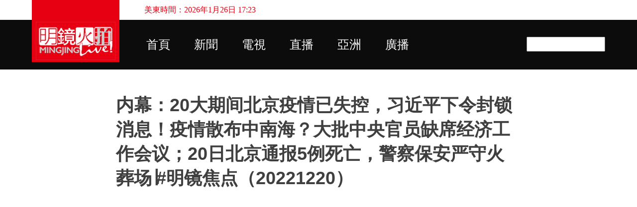

--- FILE ---
content_type: text/html; charset=UTF-8
request_url: https://s1.mingjinglive.com/2022/12/2020520221220_20.html
body_size: 24177
content:
<!DOCTYPE html>
<html dir='ltr' xmlns='http://www.w3.org/1999/xhtml' xmlns:b='http://www.google.com/2005/gml/b' xmlns:data='http://www.google.com/2005/gml/data' xmlns:expr='http://www.google.com/2005/gml/expr'>
<head>
<meta content='G2G7qlf-zgezzqwctvgroZQHwZlk2y1HBpN8aj2Wg-A' name='google-site-verification'/>
<meta content='width=device-width, initial-scale=1' name='viewport'/>
<title>内幕&#65306;20大期间北京疫情已失控&#65292;习近平下令封锁消息&#65281;疫情散布中南海&#65311;大批中央官员缺席经济工作会议&#65307;20日北京通报5例死亡&#65292;警察保安严守火葬场&#8739;#明镜焦点&#65288;20221220&#65289;</title>
<meta content='text/html; charset=UTF-8' http-equiv='Content-Type'/>
<!-- Chrome, Firefox OS and Opera -->
<meta content='rgba(0, 0, 0, 0)' name='theme-color'/>
<!-- Windows Phone -->
<meta content='rgba(0, 0, 0, 0)' name='msapplication-navbutton-color'/>
<meta content='blogger' name='generator'/>
<link href='https://s1.mingjinglive.com/favicon.ico' rel='icon' type='image/x-icon'/>
<link href='https://s1.mingjinglive.com/2022/12/2020520221220_20.html' rel='canonical'/>
<link rel="alternate" type="application/atom+xml" title="明鏡火拍 - Atom" href="https://s1.mingjinglive.com/feeds/posts/default" />
<link rel="alternate" type="application/rss+xml" title="明鏡火拍 - RSS" href="https://s1.mingjinglive.com/feeds/posts/default?alt=rss" />
<link rel="service.post" type="application/atom+xml" title="明鏡火拍 - Atom" href="https://www.blogger.com/feeds/6071186837203653271/posts/default" />

<link rel="alternate" type="application/atom+xml" title="明鏡火拍 - Atom" href="https://s1.mingjinglive.com/feeds/6162192821647110816/comments/default" />
<!--Can't find substitution for tag [blog.ieCssRetrofitLinks]-->
<link href='https://i.ytimg.com/vi/q0y0nYjFTfk/hqdefault.jpg' rel='image_src'/>
<meta content='https://s1.mingjinglive.com/2022/12/2020520221220_20.html' property='og:url'/>
<meta content='内幕：20大期间北京疫情已失控，习近平下令封锁消息！疫情散布中南海？大批中央官员缺席经济工作会议；20日北京通报5例死亡，警察保安严守火葬场∣#明镜焦点（20221220）' property='og:title'/>
<meta content='					  #北京疫情 #中央经济工作会议 #抖音*** 00:22 北京高官匿名举报：20大会期疫情已扩散，大量退休高官死亡 疫情散布中南海？大批中央官员缺席经济工作会议 20日北京通报5例死亡，警察保安严守火葬场 09:30 印美台禁抖音，中国社交平台成泄密、监控漏洞 全球...' property='og:description'/>
<meta content='https://lh3.googleusercontent.com/blogger_img_proxy/AEn0k_tU6yXlik-vw_5n4wUUD3HqAfLDcLkcN5qmQ6G4Vik6WCtpYVbvxpkel0geeZVmcN6ZSf8qvYO4UJzaG82hf0oCnvARR9gwBFTVpQb02MVkpQQ1fw=w1200-h630-n-k-no-nu' property='og:image'/>
<style type='text/css'>@font-face{font-family:'Lato';font-style:normal;font-weight:400;font-display:swap;src:url(//fonts.gstatic.com/s/lato/v25/S6uyw4BMUTPHjxAwXiWtFCfQ7A.woff2)format('woff2');unicode-range:U+0100-02BA,U+02BD-02C5,U+02C7-02CC,U+02CE-02D7,U+02DD-02FF,U+0304,U+0308,U+0329,U+1D00-1DBF,U+1E00-1E9F,U+1EF2-1EFF,U+2020,U+20A0-20AB,U+20AD-20C0,U+2113,U+2C60-2C7F,U+A720-A7FF;}@font-face{font-family:'Lato';font-style:normal;font-weight:400;font-display:swap;src:url(//fonts.gstatic.com/s/lato/v25/S6uyw4BMUTPHjx4wXiWtFCc.woff2)format('woff2');unicode-range:U+0000-00FF,U+0131,U+0152-0153,U+02BB-02BC,U+02C6,U+02DA,U+02DC,U+0304,U+0308,U+0329,U+2000-206F,U+20AC,U+2122,U+2191,U+2193,U+2212,U+2215,U+FEFF,U+FFFD;}@font-face{font-family:'Lato';font-style:normal;font-weight:700;font-display:swap;src:url(//fonts.gstatic.com/s/lato/v25/S6u9w4BMUTPHh6UVSwaPGQ3q5d0N7w.woff2)format('woff2');unicode-range:U+0100-02BA,U+02BD-02C5,U+02C7-02CC,U+02CE-02D7,U+02DD-02FF,U+0304,U+0308,U+0329,U+1D00-1DBF,U+1E00-1E9F,U+1EF2-1EFF,U+2020,U+20A0-20AB,U+20AD-20C0,U+2113,U+2C60-2C7F,U+A720-A7FF;}@font-face{font-family:'Lato';font-style:normal;font-weight:700;font-display:swap;src:url(//fonts.gstatic.com/s/lato/v25/S6u9w4BMUTPHh6UVSwiPGQ3q5d0.woff2)format('woff2');unicode-range:U+0000-00FF,U+0131,U+0152-0153,U+02BB-02BC,U+02C6,U+02DA,U+02DC,U+0304,U+0308,U+0329,U+2000-206F,U+20AC,U+2122,U+2191,U+2193,U+2212,U+2215,U+FEFF,U+FFFD;}@font-face{font-family:'Lato';font-style:normal;font-weight:900;font-display:swap;src:url(//fonts.gstatic.com/s/lato/v25/S6u9w4BMUTPHh50XSwaPGQ3q5d0N7w.woff2)format('woff2');unicode-range:U+0100-02BA,U+02BD-02C5,U+02C7-02CC,U+02CE-02D7,U+02DD-02FF,U+0304,U+0308,U+0329,U+1D00-1DBF,U+1E00-1E9F,U+1EF2-1EFF,U+2020,U+20A0-20AB,U+20AD-20C0,U+2113,U+2C60-2C7F,U+A720-A7FF;}@font-face{font-family:'Lato';font-style:normal;font-weight:900;font-display:swap;src:url(//fonts.gstatic.com/s/lato/v25/S6u9w4BMUTPHh50XSwiPGQ3q5d0.woff2)format('woff2');unicode-range:U+0000-00FF,U+0131,U+0152-0153,U+02BB-02BC,U+02C6,U+02DA,U+02DC,U+0304,U+0308,U+0329,U+2000-206F,U+20AC,U+2122,U+2191,U+2193,U+2212,U+2215,U+FEFF,U+FFFD;}</style>
<style id='page-skin-1' type='text/css'><!--
/*! normalize.css v3.0.1 | MIT License | git.io/normalize */html{font-family:sans-serif;-ms-text-size-adjust:100%;-webkit-text-size-adjust:100%}body{margin:0}article,aside,details,figcaption,figure,footer,header,hgroup,main,nav,section,summary{display:block}audio,canvas,progress,video{display:inline-block;vertical-align:baseline}audio:not([controls]){display:none;height:0}[hidden],template{display:none}a{background:transparent}a:active,a:hover{outline:0}abbr[title]{border-bottom:1px dotted}b,strong{font-weight:bold}dfn{font-style:italic}h1{font-size:2em;margin:.67em 0}mark{background:#ff0;color:#000}small{font-size:80%}sub,sup{font-size:75%;line-height:0;position:relative;vertical-align:baseline}sup{top:-0.5em}sub{bottom:-0.25em}img{border:0}svg:not(:root){overflow:hidden}figure{margin:1em 40px}hr{-moz-box-sizing:content-box;box-sizing:content-box;height:0}pre{overflow:auto}code,kbd,pre,samp{font-family:monospace,monospace;font-size:1em}button,input,optgroup,select,textarea{color:inherit;font:inherit;margin:0}button{overflow:visible}button,select{text-transform:none}button,html input[type="button"],input[type="reset"],input[type="submit"]{-webkit-appearance:button;cursor:pointer}button[disabled],html input[disabled]{cursor:default}button::-moz-focus-inner,input::-moz-focus-inner{border:0;padding:0}input{line-height:normal}input[type="checkbox"],input[type="radio"]{box-sizing:border-box;padding:0}input[type="number"]::-webkit-inner-spin-button,input[type="number"]::-webkit-outer-spin-button{height:auto}input[type="search"]{-webkit-appearance:textfield;-moz-box-sizing:content-box;-webkit-box-sizing:content-box;box-sizing:content-box}input[type="search"]::-webkit-search-cancel-button,input[type="search"]::-webkit-search-decoration{-webkit-appearance:none}fieldset{border:1px solid #c0c0c0;margin:0 2px;padding:.35em .625em .75em}legend{border:0;padding:0}textarea{overflow:auto}optgroup{font-weight:bold}table{border-collapse:collapse;border-spacing:0}td,th{padding:0}
/*!************************************************
* Blogger Template Style
* Name: Emporio
**************************************************/
body {
overflow-wrap: break-word;
word-break: break-word;
word-wrap: break-word;
}
.hidden {
display: none;
}
.invisible {
visibility: hidden;
}
.container::after,
.float-container::after {
clear: both;
content: '';
display: table;
}
.clearboth {
clear: both;
}
.dim-overlay {
background-color: rgba(0, 0, 0, 0.54);
height: 100vh;
left: 0;
position: fixed;
top: 0;
width: 100%;
}
#sharing-dim-overlay {
background-color: transparent;
}
.loading-spinner-large {
-webkit-animation: mspin-rotate 1568.63ms infinite linear;
animation: mspin-rotate 1568.63ms infinite linear;
height: 48px;
overflow: hidden;
position: absolute;
width: 48px;
z-index: 200;
}
.loading-spinner-large > div {
-webkit-animation: mspin-revrot 5332ms infinite steps(4);
animation: mspin-revrot 5332ms infinite steps(4);
}
.loading-spinner-large > div > div {
-webkit-animation: mspin-singlecolor-large-film 1333ms infinite steps(81);
animation: mspin-singlecolor-large-film 1333ms infinite steps(81);
background-size: 100%;
height: 48px;
width: 3888px;
}
.mspin-black-large > div > div,
.mspin-grey_54-large > div > div {
background-image: url(https://www.blogblog.com/indie/mspin_black_large.svg);
}
.mspin-white-large > div > div {
background-image: url(https://www.blogblog.com/indie/mspin_white_large.svg);
}
.mspin-grey_54-large {
opacity: .54;
}
@-webkit-keyframes mspin-singlecolor-large-film {
from {
-webkit-transform: translateX(0);
transform: translateX(0);
}
to {
-webkit-transform: translateX(-3888px);
transform: translateX(-3888px);
}
}
@keyframes mspin-singlecolor-large-film {
from {
-webkit-transform: translateX(0);
transform: translateX(0);
}
to {
-webkit-transform: translateX(-3888px);
transform: translateX(-3888px);
}
}
@-webkit-keyframes mspin-rotate {
from {
-webkit-transform: rotate(0deg);
transform: rotate(0deg);
}
to {
-webkit-transform: rotate(360deg);
transform: rotate(360deg);
}
}
@keyframes mspin-rotate {
from {
-webkit-transform: rotate(0deg);
transform: rotate(0deg);
}
to {
-webkit-transform: rotate(360deg);
transform: rotate(360deg);
}
}
@-webkit-keyframes mspin-revrot {
from {
-webkit-transform: rotate(0deg);
transform: rotate(0deg);
}
to {
-webkit-transform: rotate(-360deg);
transform: rotate(-360deg);
}
}
@keyframes mspin-revrot {
from {
-webkit-transform: rotate(0deg);
transform: rotate(0deg);
}
to {
-webkit-transform: rotate(-360deg);
transform: rotate(-360deg);
}
}
input::-ms-clear {
display: none;
}
.blogger-logo,
.svg-icon-24.blogger-logo {
fill: #ff9800;
opacity: 1.0;
}
.skip-navigation {
background-color: #fff;
box-sizing: border-box;
color: #000;
display: block;
height: 0;
left: 0;
line-height: 50px;
overflow: hidden;
padding-top: 0;
position: fixed;
text-align: center;
top: 0;
-webkit-transition: box-shadow 0.3s, height 0.3s, padding-top 0.3s;
transition: box-shadow 0.3s, height 0.3s, padding-top 0.3s;
width: 100%;
z-index: 900;
}
.skip-navigation:focus {
box-shadow: 0 4px 5px 0 rgba(0, 0, 0, 0.14), 0 1px 10px 0 rgba(0, 0, 0, 0.12), 0 2px 4px -1px rgba(0, 0, 0, 0.2);
height: 50px;
}
#main {
outline: none;
}
.main-heading {
position: absolute;
clip: rect(1px, 1px, 1px, 1px);
padding: 0;
border: 0;
height: 1px;
width: 1px;
overflow: hidden;
}
.widget.Attribution {
margin-top: 1em;
text-align: center;
}
.widget.Attribution .blogger img,
.widget.Attribution .blogger svg {
vertical-align: bottom;
}
.widget.Attribution .blogger img {
margin-right: 0.5em;
}
.widget.Attribution div {
line-height: 24px;
margin-top: 0.5em;
}
.widget.Attribution .image-attribution,
.widget.Attribution .copyright {
font-size: 0.7em;
margin-top: 1.5em;
}
.item-control {
display: none;
}
.BLOG_mobile_video_class {
display: none;
}
.bg-photo {
background-attachment: scroll !important;
}
body .CSS_LIGHTBOX {
z-index: 900;
}
.extendable .show-more,
.extendable .show-less {
border-color: #ad0c0c;
color: #ad0c0c;
margin-top: 8px;
}
.extendable .show-more.hidden,
.extendable .show-less.hidden {
display: none;
}
.inline-ad {
display: none;
max-width: 100%;
overflow: hidden;
}
.adsbygoogle {
display: block;
}
#cookieChoiceInfo {
bottom: 0;
top: auto;
}
iframe.b-hbp-video {
border: 0;
}
.post-body img {
max-width: 100%;
}
.post-body iframe {
max-width: 100%;
}
.post-body a[imageanchor="1"] {
display: inline-block;
}
.byline {
margin-right: 1em;
}
.byline:last-child {
margin-right: 0;
}
.paging-control-container {
margin-bottom: 16px;
}
.paging-control-container .paging-control {
display: inline-block;
}
.paging-control-container .paging-control,
.paging-control-container .comment-range-text::after {
color: #ad0c0c;
}
.paging-control-container .paging-control,
.paging-control-container .comment-range-text {
margin-right: 8px;
}
.paging-control-container .paging-control::after,
.paging-control-container .comment-range-text::after {
content: '\00B7';
cursor: default;
padding-left: 8px;
pointer-events: none;
}
.paging-control-container .paging-control:last-child::after,
.paging-control-container .comment-range-text:last-child::after {
content: none;
}
.byline.reactions iframe {
height: 20px;
}
.b-notification {
color: #000;
background-color: #fff;
border-bottom: solid 1px #000;
box-sizing: border-box;
padding: 16px 32px;
text-align: center;
}
.b-notification.visible {
-webkit-transition: margin-top 0.3s cubic-bezier(0.4, 0, 0.2, 1);
transition: margin-top 0.3s cubic-bezier(0.4, 0, 0.2, 1);
}
.b-notification.invisible {
position: absolute;
}
.b-notification-close {
position: absolute;
right: 8px;
top: 8px;
}
.no-posts-message {
line-height: 40px;
text-align: center;
}
@media screen and (max-width: 745px) {
body.item-view .post-body a[imageanchor="1"][style*="float: left;"],
body.item-view .post-body a[imageanchor="1"][style*="float: right;"] {
float: none !important;
clear: none !important;
}
body.item-view .post-body a[imageanchor="1"] img {
display: block;
height: auto;
margin: 0 auto;
}
body.item-view .post-body > .separator:first-child > a[imageanchor="1"]:first-child {
margin-top: 20px;
}
.post-body a[imageanchor] {
display: block;
}
body.item-view .post-body a[imageanchor="1"] {
margin-left: 0 !important;
margin-right: 0 !important;
}
body.item-view .post-body a[imageanchor="1"] + a[imageanchor="1"] {
margin-top: 16px;
}
}
#comments {
border-top: 1px dashed rgba(0, 0, 0, 0.54);
margin-top: 20px;
padding: 20px;
}
#comments .comment-thread ol {
margin: 0;
padding-left: 0;
}
#comments .comment-thread ol {
padding-left: 0;
}
#comments .comment-thread .comment-replies,
#comments .comment .comment-replybox-single {
margin-left: 60px;
}
#comments .comment-thread .thread-count {
display: none;
}
#comments .comment {
list-style-type: none;
padding: 0 0 30px 0;
position: relative;
}
#comments .comment .comment {
padding-bottom: 8px;
}
.comment .avatar-image-container {
position: absolute;
}
.comment .avatar-image-container img {
border-radius: 50%;
}
.avatar-image-container svg,
.comment .avatar-image-container .avatar-icon {
border-radius: 50%;
border: solid 1px #ad0c0c;
box-sizing: border-box;
fill: #ad0c0c;
height: 35px;
margin: 0;
padding: 7px;
width: 35px;
}
.comment .comment-block {
margin-top: 10px;
padding-bottom: 0;
}
.comment .comment-block {
margin-left: 60px;
}
#comments .comment-author-header-wrapper {
margin-left: 40px;
}
#comments .comment .thread-expanded .comment-block {
padding-bottom: 20px;
}
#comments .comment .comment-header .user,
#comments .comment .comment-header .user a {
color: #3f3f3f;
font-style: normal;
font-weight: bold;
}
#comments .comment .comment-actions {
background: transparent;
border: 0;
box-shadow: none;
color: #ad0c0c;
cursor: pointer;
font-size: 14px;
font-weight: bold;
outline: none;
text-decoration: none;
text-transform: uppercase;
width: auto;
bottom: 0;
margin-bottom: 15px;
position: absolute;
}
#comments .comment .comment-actions > * {
margin-right: 8px;
}
#comments .comment .comment-header .datetime {
bottom: 0;
color: rgba(63,63,63,0.54);
display: inline-block;
font-size: 13px;
font-style: italic;
}
#comments .comment .comment-header .datetime {
margin-left: 8px;
}
#comments .comment .comment-header .datetime a,
#comments .comment .comment-footer .comment-timestamp a {
color: rgba(63,63,63,0.54);
}
.comment .comment-body,
#comments .comment .comment-content {
margin-top: 12px;
word-break: break-word;
}
.comment-body {
margin-bottom: 12px;
}
#comments.embed[data-num-comments="0"] {
border: none;
margin-top: 0;
padding-top: 0;
}
#comments.embed[data-num-comments="0"] #comment-post-message,
#comments.embed[data-num-comments="0"] div.comment-form > p,
#comments.embed[data-num-comments="0"] p.comment-footer {
display: none;
}
#comment-editor-src {
display: none;
}
.comments .comments-content .loadmore.loaded {
max-height: 0;
opacity: 0;
overflow: hidden;
}
.extendable .remaining-items {
height: 0;
overflow: hidden;
-webkit-transition: height 0.3s cubic-bezier(0.4, 0, 0.2, 1);
transition: height 0.3s cubic-bezier(0.4, 0, 0.2, 1);
}
.extendable .remaining-items.expanded {
height: auto;
}
.svg-icon-24,
.svg-icon-24-button {
cursor: pointer;
height: 24px;
width: 24px;
min-width: 24px;
}
.touch-icon {
margin: -12px;
padding: 12px;
}
.touch-icon:focus, .touch-icon:active {
background-color: rgba(153, 153, 153, 0.4);
border-radius: 50%;
}
svg:not(:root).touch-icon {
overflow: visible;
}
html[dir=rtl] .rtl-reversible-icon {
-webkit-transform: scaleX(-1);
-ms-transform: scaleX(-1);
transform: scaleX(-1);
}
.touch-icon-button,
.svg-icon-24-button {
background: transparent;
border: 0;
margin: 0;
outline: none;
padding: 0;
}
.touch-icon-button .touch-icon:focus,
.touch-icon-button .touch-icon:active {
background-color: transparent;
}
.touch-icon-button:focus .touch-icon,
.touch-icon-button:active .touch-icon {
background-color: rgba(153, 153, 153, 0.4);
border-radius: 50%;
}
.Profile .default-avatar-wrapper .avatar-icon {
border-radius: 50%;
border: solid 1px #ad0c0c;
box-sizing: border-box;
fill: #ad0c0c;
margin: 0;
}
.Profile .individual .default-avatar-wrapper .avatar-icon {
padding: 25px;
}
.Profile .individual .profile-img,
.Profile .individual .avatar-icon {
height: 90px;
width: 90px;
}
.Profile .team .default-avatar-wrapper .avatar-icon {
padding: 8px;
}
.Profile .team .profile-img,
.Profile .team .avatar-icon,
.Profile .team .default-avatar-wrapper {
height: 40px;
width: 40px;
}
.snippet-container {
margin: 0;
position: relative;
overflow: hidden;
}
.snippet-fade {
bottom: 0;
box-sizing: border-box;
position: absolute;
width: 96px;
}
.snippet-fade {
right: 0;
}
.snippet-fade:after {
content: '\2026';
}
.snippet-fade:after {
float: right;
}
.centered-top-container.sticky {
left: 0;
position: fixed;
right: 0;
top: 0;
width: auto;
z-index: 8;
-webkit-transition-property: opacity, -webkit-transform;
transition-property: opacity, -webkit-transform;
transition-property: transform, opacity;
transition-property: transform, opacity, -webkit-transform;
-webkit-transition-duration: 0.2s;
transition-duration: 0.2s;
-webkit-transition-timing-function: cubic-bezier(0.4, 0, 0.2, 1);
transition-timing-function: cubic-bezier(0.4, 0, 0.2, 1);
}
.centered-top-placeholder {
display: none;
}
.collapsed-header .centered-top-placeholder {
display: block;
}
.centered-top-container .Header .replaced h1,
.centered-top-placeholder .Header .replaced h1 {
display: none;
}
.centered-top-container.sticky .Header .replaced h1 {
display: block;
}
.centered-top-container.sticky .Header .header-widget {
background: none;
}
.centered-top-container.sticky .Header .header-image-wrapper {
display: none;
}
.centered-top-container img,
.centered-top-placeholder img {
max-width: 100%;
}
.collapsible {
-webkit-transition: height 0.3s cubic-bezier(0.4, 0, 0.2, 1);
transition: height 0.3s cubic-bezier(0.4, 0, 0.2, 1);
}
.collapsible,
.collapsible > summary {
display: block;
overflow: hidden;
}
.collapsible > :not(summary) {
display: none;
}
.collapsible[open] > :not(summary) {
display: block;
}
.collapsible:focus,
.collapsible > summary:focus {
outline: none;
}
.collapsible > summary {
cursor: pointer;
display: block;
padding: 0;
}
.collapsible:focus > summary,
.collapsible > summary:focus {
background-color: transparent;
}
.collapsible > summary::-webkit-details-marker {
display: none;
}
.collapsible-title {
-webkit-box-align: center;
-webkit-align-items: center;
-ms-flex-align: center;
align-items: center;
display: -webkit-box;
display: -webkit-flex;
display: -ms-flexbox;
display: flex;
}
.collapsible-title .title {
-webkit-box-flex: 1;
-webkit-flex: 1 1 auto;
-ms-flex: 1 1 auto;
flex: 1 1 auto;
-webkit-box-ordinal-group: 1;
-webkit-order: 0;
-ms-flex-order: 0;
order: 0;
overflow: hidden;
text-overflow: ellipsis;
white-space: nowrap;
}
.collapsible-title .chevron-down,
.collapsible[open] .collapsible-title .chevron-up {
display: block;
}
.collapsible-title .chevron-up,
.collapsible[open] .collapsible-title .chevron-down {
display: none;
}
.flat-button {
cursor: pointer;
display: inline-block;
font-weight: bold;
text-transform: uppercase;
border-radius: 2px;
padding: 8px;
margin: -8px;
}
.flat-icon-button {
background: transparent;
border: 0;
margin: 0;
outline: none;
padding: 0;
margin: -12px;
padding: 12px;
cursor: pointer;
box-sizing: content-box;
display: inline-block;
line-height: 0;
}
.flat-icon-button,
.flat-icon-button .splash-wrapper {
border-radius: 50%;
}
.flat-icon-button .splash.animate {
-webkit-animation-duration: 0.3s;
animation-duration: 0.3s;
}
body#layout .bg-photo-overlay,
body#layout .bg-photo {
display: none;
}
body#layout .page_body {
padding: 0;
position: relative;
top: 0;
}
body#layout .page {
display: inline-block;
left: inherit;
position: relative;
vertical-align: top;
width: 540px;
}
body#layout .centered {
max-width: 954px;
}
body#layout .navigation {
display: none;
}
body#layout .sidebar-container {
display: inline-block;
width: 40%;
}
body#layout .hamburger-menu,
body#layout .search {
display: none;
}
.overflowable-container {
max-height: 44px;
overflow: hidden;
position: relative;
}
.overflow-button {
cursor: pointer;
}
#overflowable-dim-overlay {
background: transparent;
}
.overflow-popup {
box-shadow: 0 2px 2px 0 rgba(0, 0, 0, 0.14), 0 3px 1px -2px rgba(0, 0, 0, 0.2), 0 1px 5px 0 rgba(0, 0, 0, 0.12);
background-color: #ffffff;
left: 0;
max-width: calc(100% - 32px);
position: absolute;
top: 0;
visibility: hidden;
z-index: 101;
}
.overflow-popup ul {
list-style: none;
}
.overflow-popup li,
.overflow-popup .tabs li {
display: block;
height: auto;
}
.overflow-popup .tabs li {
padding-left: 0;
padding-right: 0;
}
.overflow-button.hidden,
.overflow-popup li.hidden,
.overflow-popup .tabs li.hidden {
display: none;
}
.widget.Sharing .sharing-button {
display: none;
}
.widget.Sharing .sharing-buttons li {
padding: 0;
}
.widget.Sharing .sharing-buttons li span {
display: none;
}
.post-share-buttons {
position: relative;
}
.share-buttons .svg-icon-24,
.centered-bottom .share-buttons .svg-icon-24 {
fill: #ad0c0c;
}
.sharing-open.touch-icon-button:focus .touch-icon,
.sharing-open.touch-icon-button:active .touch-icon {
background-color: transparent;
}
.share-buttons {
background-color: #ffffff;
border-radius: 2px;
box-shadow: 0 2px 2px 0 rgba(0, 0, 0, 0.14), 0 3px 1px -2px rgba(0, 0, 0, 0.2), 0 1px 5px 0 rgba(0, 0, 0, 0.12);
color: #000000;
list-style: none;
margin: 0;
padding: 8px 0;
position: absolute;
top: -11px;
min-width: 200px;
z-index: 101;
}
.share-buttons.hidden {
display: none;
}
.sharing-button {
background: transparent;
border: 0;
margin: 0;
outline: none;
padding: 0;
cursor: pointer;
}
.share-buttons li {
margin: 0;
height: 48px;
}
.share-buttons li:last-child {
margin-bottom: 0;
}
.share-buttons li .sharing-platform-button {
box-sizing: border-box;
cursor: pointer;
display: block;
height: 100%;
margin-bottom: 0;
padding: 0 16px;
position: relative;
width: 100%;
}
.share-buttons li .sharing-platform-button:focus,
.share-buttons li .sharing-platform-button:hover {
background-color: rgba(128, 128, 128, 0.1);
outline: none;
}
.share-buttons li svg[class^="sharing-"],
.share-buttons li svg[class*=" sharing-"] {
position: absolute;
top: 10px;
}
.share-buttons li span.sharing-platform-button,
.share-buttons li span.sharing-platform-button {
position: relative;
top: 0;
}
.share-buttons li .platform-sharing-text {
display: block;
font-size: 16px;
line-height: 48px;
white-space: nowrap;
}
.share-buttons li .platform-sharing-text {
margin-left: 56px;
}
.sidebar-container {
background-color: rgba(0, 0, 0, 0);
max-width: 330px;
overflow-y: auto;
-webkit-transition-property: -webkit-transform;
transition-property: -webkit-transform;
transition-property: transform;
transition-property: transform, -webkit-transform;
-webkit-transition-duration: .3s;
transition-duration: .3s;
-webkit-transition-timing-function: cubic-bezier(0, 0, 0.2, 1);
transition-timing-function: cubic-bezier(0, 0, 0.2, 1);
width: 330px;
z-index: 101;
-webkit-overflow-scrolling: touch;
}
.sidebar-container .navigation {
line-height: 0;
padding: 16px;
}
.sidebar-container .sidebar-back {
cursor: pointer;
}
.sidebar-container .widget {
background: none;
margin: 0 16px;
padding: 16px 0;
}
.sidebar-container .widget .title {
color: #000000;
margin: 0;
}
.sidebar-container .widget ul {
list-style: none;
margin: 0;
padding: 0;
}
.sidebar-container .widget ul ul {
margin-left: 1em;
}
.sidebar-container .widget li {
font-size: 16px;
line-height: normal;
}
.sidebar-container .widget + .widget {
border-top: 1px solid rgba(59, 59, 59, 0.12);
}
.BlogArchive li {
margin: 16px 0;
}
.BlogArchive li:last-child {
margin-bottom: 0;
}
.Label li a {
display: inline-block;
}
.Label .label-count,
.BlogArchive .post-count {
float: right;
margin-left: .25em;
}
.Label .label-count::before,
.BlogArchive .post-count::before {
content: '(';
}
.Label .label-count::after,
.BlogArchive .post-count::after {
content: ')';
}
.widget.Translate .skiptranslate > div {
display: block !important;
}
.widget.Profile .profile-link {
background-image: none !important;
display: -webkit-box;
display: -webkit-flex;
display: -ms-flexbox;
display: flex;
}
.widget.Profile .team-member .profile-img,
.widget.Profile .team-member .default-avatar-wrapper {
-webkit-box-flex: 0;
-webkit-flex: 0 0 auto;
-ms-flex: 0 0 auto;
flex: 0 0 auto;
margin-right: 1em;
}
.widget.Profile .individual .profile-link {
-webkit-box-orient: vertical;
-webkit-box-direction: normal;
-webkit-flex-direction: column;
-ms-flex-direction: column;
flex-direction: column;
}
.widget.Profile .team .profile-link .profile-name {
-webkit-align-self: center;
-ms-flex-item-align: center;
-ms-grid-row-align: center;
align-self: center;
display: block;
-webkit-box-flex: 1;
-webkit-flex: 1 1 auto;
-ms-flex: 1 1 auto;
flex: 1 1 auto;
}
.dim-overlay {
background-color: rgba(0, 0, 0, 0.54);
z-index: 100;
}
body.sidebar-visible {
overflow-y: hidden;
}
@media screen and (max-width: 1240px) {
.sidebar-container {
bottom: 0;
position: fixed;
top: 0;
left: auto;
right: 0;
}
.sidebar-container.sidebar-invisible {
-webkit-transition-timing-function: cubic-bezier(0.4, 0, 0.6, 1);
transition-timing-function: cubic-bezier(0.4, 0, 0.6, 1);
-webkit-transform: translateX(100%);
-ms-transform: translateX(100%);
transform: translateX(100%);
}
}
.dialog {
box-shadow: 0 2px 2px 0 rgba(0, 0, 0, 0.14), 0 3px 1px -2px rgba(0, 0, 0, 0.2), 0 1px 5px 0 rgba(0, 0, 0, 0.12);
background: #ffffff;
box-sizing: border-box;
padding: 30px;
position: fixed;
text-align: center;
width: calc(100% - 24px);
z-index: 101;
}
.dialog input[type=text],
.dialog input[type=email] {
background-color: transparent;
border: 0;
border-bottom: solid 1px rgba(0,0,0,0.12);
color: #000000;
display: block;
font-family: 'Microsoft YaHei', sans-serif;
font-size: 16px;
line-height: 24px;
margin: auto;
padding-bottom: 7px;
outline: none;
text-align: center;
width: 100%;
}
.dialog input[type=text]::-webkit-input-placeholder,
.dialog input[type=email]::-webkit-input-placeholder {
color: rgba(0,0,0,0.5);
}
.dialog input[type=text]::-moz-placeholder,
.dialog input[type=email]::-moz-placeholder {
color: rgba(0,0,0,0.5);
}
.dialog input[type=text]:-ms-input-placeholder,
.dialog input[type=email]:-ms-input-placeholder {
color: rgba(0,0,0,0.5);
}
.dialog input[type=text]::placeholder,
.dialog input[type=email]::placeholder {
color: rgba(0,0,0,0.5);
}
.dialog input[type=text]:focus,
.dialog input[type=email]:focus {
border-bottom: solid 2px #ad0c0c;
padding-bottom: 6px;
}
.dialog input.no-cursor {
color: transparent;
text-shadow: 0 0 0 #000000;
}
.dialog input.no-cursor:focus {
outline: none;
}
.dialog input.no-cursor:focus {
outline: none;
}
.dialog input[type=submit] {
font-family: 'Microsoft YaHei', sans-serif;
}
.subscribe-popup {
max-width: 364px;
}
.subscribe-popup h3 {
color: #3f3f3f;
font-size: 1.8em;
margin-top: 0;
}
.subscribe-popup .FollowByEmail h3 {
display: none;
}
.subscribe-popup .FollowByEmail .follow-by-email-submit {
background: transparent;
border: 0;
box-shadow: none;
color: #ad0c0c;
cursor: pointer;
font-size: 14px;
font-weight: bold;
outline: none;
text-decoration: none;
text-transform: uppercase;
width: auto;
color: #ad0c0c;
display: inline-block;
margin: 0 auto;
margin-top: 24px;
width: auto;
white-space: normal;
}
.subscribe-popup .FollowByEmail .follow-by-email-submit:disabled {
cursor: default;
opacity: .3;
}
@media (max-width: 800px) {
.blog-name div.widget.Subscribe {
margin-bottom: 16px;
}
body.item-view .blog-name div.widget.Subscribe {
margin: 8px auto 16px auto;
width: 100%;
}
}
.sidebar-container .svg-icon-24 {
fill: #ad0c0c;
}
.centered-top .svg-icon-24 {
fill: #ad0c0c;
}
.centered-bottom a .svg-icon-24,
.centered-bottom button .svg-icon-24,
.centered-bottom .svg-icon-24.touch-icon {
fill: #ad0c0c;
}
.post-wrapper a .svg-icon-24,
.post-wrapper button .svg-icon-24,
.post-wrapper .svg-icon-24.touch-icon {
fill: #ad0c0c;
}
.share-buttons .svg-icon-24,
.centered-bottom .share-buttons .svg-icon-24 {
fill: #ad0c0c;
}
.svg-icon-24.hamburger-menu {
fill: #ad0c0c;
}
body#layout .page_body {
padding: 0;
position: relative;
top: 0;
}
body#layout .page {
display: inline-block;
left: inherit;
position: relative;
vertical-align: top;
width: 540px;
}
body {
background: #f7f7f7 none repeat scroll top left;
background-color: rgba(0, 0, 0, 0);
background-size: cover;
color: #000000;
font: 400 16px 'Microsoft YaHei', sans-serif;
margin: 0;
min-height: 100vh;
}
h3,
h3.title {
color: #000000;
}
.post-wrapper .post-title,
.post-wrapper .post-title a,
.post-wrapper .post-title a:visited,
.post-wrapper .post-title a:hover {
color: #3f3f3f;
font-weight:bold !important;
}
a {
color: #ad0c0c;
font-style: normal;
text-decoration: none;
}
a:visited {
color: #ad0c0c;
}
a:hover {
color: #ad0c0c;
}
blockquote {
color: #4f4f4f;
font: 400 16px 'Microsoft YaHei', sans-serif;
font-size: x-large;
font-style: italic;
font-weight: 300;
text-align: center;
}
.dim-overlay {
z-index: 100;
}
.page {
box-sizing: border-box;
display: -webkit-box;
display: -webkit-flex;
display: -ms-flexbox;
display: flex;
-webkit-box-orient: vertical;
-webkit-box-direction: normal;
-webkit-flex-direction: column;
-ms-flex-direction: column;
flex-direction: column;
min-height: 100vh;
padding-bottom: 1em;
}
.page > * {
-webkit-box-flex: 0;
-webkit-flex: 0 0 auto;
-ms-flex: 0 0 auto;
flex: 0 0 auto;
}
.page > #footer {
margin-top: auto;
}
.bg-photo-container {
overflow: hidden;
}
.bg-photo-container,
.bg-photo-container .bg-photo {
height: 464px;
width: 100%;
}
.bg-photo-container .bg-photo {
background-position: center;
background-size: cover;
z-index: -1;
}
.centered {
margin: 0 auto;
position: relative;
}
.centered .main-container,
.centered .main {
float: left;
}
.centered .main {
padding-bottom: 1em;
width: 100%;
}
.centered .centered-bottom::after {
clear: both;
content: '';
display: table;
}
.widget .title {
font-size: 18px;
line-height: 28px;
margin: 18px 0;
}
.extendable .show-more,
.extendable .show-less {
color: #729c0b;
font: 500 12px 'Microsoft YaHei', sans-serif;
cursor: pointer;
text-transform: uppercase;
margin: 0 -16px;
padding: 16px;
}
.widget.Profile {
font: 400 16px 'Microsoft YaHei', sans-serif;
}
.sidebar-container .widget.Profile {
padding: 16px;
}
.widget.Profile h2 {
display: none;
}
.widget.Profile .title {
margin: 16px 32px;
}
.widget.Profile .profile-img {
border-radius: 50%;
}
.widget.Profile .individual {
display: -webkit-box;
display: -webkit-flex;
display: -ms-flexbox;
display: flex;
}
.widget.Profile .individual .profile-info {
-webkit-align-self: center;
-ms-flex-item-align: center;
-ms-grid-row-align: center;
align-self: center;
margin-left: 16px;
}
.widget.Profile .profile-datablock {
margin-top: 0;
margin-bottom: .75em;
}
.widget.Profile .profile-link {
background-image: none !important;
font-family: inherit;
overflow: hidden;
max-width: 100%;
}
.widget.Profile .individual .profile-link {
margin: 0 -10px;
padding: 0 10px;
display: block;
}
.widget.Profile .individual .profile-data a.profile-link.g-profile,
.widget.Profile .team a.profile-link.g-profile .profile-name {
font: 500 16px 'Microsoft YaHei', sans-serif;
color: #000000;
margin-bottom: .75em;
}
.widget.Profile .individual .profile-data a.profile-link.g-profile {
line-height: 1.25;
}
.widget.Profile .individual > a:first-child {
-webkit-flex-shrink: 0;
-ms-flex-negative: 0;
flex-shrink: 0;
}
.widget.Profile .profile-textblock {
display: none;
}
.widget.Profile dd {
margin: 0;
}
.widget.Profile ul {
list-style: none;
padding: 0;
}
.widget.Profile ul li {
margin: 10px 0 30px;
}
.widget.Profile .team .extendable,
.widget.Profile .team .extendable .first-items,
.widget.Profile .team .extendable .remaining-items {
margin: 0;
padding: 0;
max-width: 100%;
}
.widget.Profile .team-member .profile-name-container {
-webkit-box-flex: 0;
-webkit-flex: 0 1 auto;
-ms-flex: 0 1 auto;
flex: 0 1 auto;
}
.widget.Profile .team .extendable .show-more,
.widget.Profile .team .extendable .show-less {
position: relative;
left: 56px;
}
.post-wrapper a,
#comments a {
color: #ad0c0c;
}
div.widget.Blog .blog-posts .post-outer {
border: 0;
}
div.widget.Blog .post-outer {
padding-bottom: 0;
}
.post .thumb {
float: left;
height: 20%;
width: 20%;
}
.no-posts-message {
margin: 10px 0;
}
.blog-pager {
text-align: center;
}
.post-title {
margin: 8px 0;
}
.post-title,
.post-title a {
font: normal normal 36px 'Microsoft YaHei', sans-serif;
}
.post-body {
color: #000000;
display: block;
font: 400 16px 'Microsoft YaHei', Georgia, serif;
line-height: 32px;
margin: 0;
}
.post-snippet {
color: #000000;
font: 400 14px 'Microsoft YaHei', Georgia, serif;
line-height: 24px;
margin: 8px 0;
max-height: 72px;
}
.post-snippet .snippet-fade {
background: -webkit-linear-gradient(left, #ffffff 0%, #ffffff 20%, rgba(255, 255, 255, 0) 100%);
background: linear-gradient(to left, #ffffff 0%, #ffffff 20%, rgba(255, 255, 255, 0) 100%);
color: #000000;
bottom: 0;
position: absolute;
}
.post-body img {
height: inherit;
max-width: 100%;
}
.byline,
.byline.post-timestamp a,
.byline.post-author a {
color: #7a7a7a;
font: italic 400 12px 'Microsoft YaHei', Georgia, serif;
}
.byline.post-author {
text-transform: lowercase;
}
.byline.post-author a {
text-transform: none;
}
.post-header .byline,
.item-byline .byline {
margin-right: 0;
}
.post-share-buttons .share-buttons {
background: #ffffff;
color: #000000;
font: 400 14px 'Microsoft YaHei', sans-serif;
}
.tr-caption {
color: #4f4f4f;
font: 400 16px 'Microsoft YaHei', sans-serif;
font-size: 1.1em;
font-style: italic;
}
.post-filter-message {
background-color: #ad0c0c;
box-sizing: border-box;
color: #ffffff;
display: -webkit-box;
display: -webkit-flex;
display: -ms-flexbox;
display: flex;
font: italic 400 18px 'Microsoft YaHei', Georgia, serif;
margin-bottom: 16px;
margin-top: 32px;
padding: 12px 16px;
}
.post-filter-message > div:first-child {
-webkit-box-flex: 1;
-webkit-flex: 1 0 auto;
-ms-flex: 1 0 auto;
flex: 1 0 auto;
}
.post-filter-message a {
color: #729c0b;
font: 500 12px 'Microsoft YaHei', sans-serif;
cursor: pointer;
text-transform: uppercase;
color: #ffffff;
padding-left: 30px;
white-space: nowrap;
}
.post-filter-message .search-label,
.post-filter-message .search-query {
font-style: italic;
quotes: '\201c' '\201d' '\2018' '\2019';
}
.post-filter-message .search-label::before,
.post-filter-message .search-query::before {
content: open-quote;
}
.post-filter-message .search-label::after,
.post-filter-message .search-query::after {
content: close-quote;
}
#blog-pager {
margin-top: 2em;
margin-bottom: 1em;
}
#blog-pager a {
color: #729c0b;
font: 500 12px 'Microsoft YaHei', sans-serif;
cursor: pointer;
text-transform: uppercase;
}
.Label {
overflow-x: hidden;
}
.Label ul {
list-style: none;
padding: 0;
}
.Label li {
display: inline-block;
overflow: hidden;
max-width: 100%;
text-overflow: ellipsis;
white-space: nowrap;
}
.Label .first-ten {
margin-top: 16px;
}
.Label .show-all {
border-color: #ad0c0c;
color: #ad0c0c;
cursor: pointer;
display: inline-block;
font-style: normal;
margin-top: 8px;
text-transform: uppercase;
}
.Label .show-all.hidden {
display: inline-block;
}
.Label li a,
.Label span.label-size,
.byline.post-labels a {
background-color: rgba(173,12,12,0.1);
border-radius: 2px;
color: #ad0c0c;
cursor: pointer;
display: inline-block;
font: 500 10.5px 'Microsoft YaHei', sans-serif;
line-height: 1.5;
margin: 4px 4px 4px 0;
padding: 4px 8px;
text-transform: uppercase;
vertical-align: middle;
}
body.item-view .byline.post-labels a {
background-color: rgba(173,12,12,0.1);
color: #ad0c0c;
}
.FeaturedPost .item-thumbnail img {
max-width: 100%;
}
.sidebar-container .FeaturedPost .post-title a {
color: #ad0c0c;
font: 500 14px 'Microsoft YaHei', sans-serif;
}
body.item-view .PopularPosts {
display: inline-block;
overflow-y: auto;
vertical-align: top;
width: 280px;
}
.PopularPosts h3.title {
font: 500 16px 'Microsoft YaHei', sans-serif;
}
.PopularPosts .post-title {
margin: 0 0 16px;
}
.PopularPosts .post-title a {
color: #ad0c0c;
font: 500 14px 'Microsoft YaHei', sans-serif;
line-height: 24px;
}
.PopularPosts .item-thumbnail {
clear: both;
height: 152px;
overflow-y: hidden;
width: 100%;
}
.PopularPosts .item-thumbnail img {
padding: 0;
width: 100%;
}
.PopularPosts .popular-posts-snippet {
color: #5c5c5c;
font: italic 400 14px 'Microsoft YaHei', Georgia, serif;
line-height: 24px;
max-height: calc(24px * 4);
overflow: hidden;
}
.PopularPosts .popular-posts-snippet .snippet-fade {
color: #5c5c5c;
}
.PopularPosts .post {
margin: 30px 0;
position: relative;
}
.PopularPosts .post + .post {
padding-top: 1em;
}
.popular-posts-snippet .snippet-fade {
background: -webkit-linear-gradient(left, rgba(0, 0, 0, 0) 0%, rgba(0, 0, 0, 0) 20%, rgba(0, 0, 0, 0) 100%);
background: linear-gradient(to left, rgba(0, 0, 0, 0) 0%, rgba(0, 0, 0, 0) 20%, rgba(0, 0, 0, 0) 100%);
right: 0;
height: 24px;
line-height: 24px;
position: absolute;
top: calc(24px * 3);
width: 96px;
}
.Attribution {
color: #000000;
}
.Attribution a,
.Attribution a:hover,
.Attribution a:visited {
color: #ad0c0c;
}
.Attribution svg {
fill: #7a7a7a;
}
.inline-ad {
margin-bottom: 16px;
}
.item-view .inline-ad {
display: block;
}
.vertical-ad-container {
float: left;
margin-right: 15px;
min-height: 1px;
width: 128px;
}
.item-view .vertical-ad-container {
margin-top: 30px;
}
.vertical-ad-placeholder,
.inline-ad-placeholder {
background: #ffffff;
border: 1px solid #000;
opacity: .9;
vertical-align: middle;
text-align: center;
}
.vertical-ad-placeholder span,
.inline-ad-placeholder span {
margin-top: 290px;
display: block;
text-transform: uppercase;
font-weight: bold;
color: #3f3f3f;
}
.vertical-ad-placeholder {
height: 600px;
}
.vertical-ad-placeholder span {
margin-top: 290px;
padding: 0 40px;
}
.inline-ad-placeholder {
height: 90px;
}
.inline-ad-placeholder span {
margin-top: 35px;
}
.centered-top-container.sticky, .sticky .centered-top {
background-color: #f0f0f0;
}
.centered-top {
-webkit-box-align: start;
-webkit-align-items: flex-start;
-ms-flex-align: start;
align-items: flex-start;
display: -webkit-box;
display: -webkit-flex;
display: -ms-flexbox;
display: flex;
-webkit-flex-wrap: wrap;
-ms-flex-wrap: wrap;
flex-wrap: wrap;
margin: 0 auto;
padding-top: 40px;
max-width: 3060px;
}
.page_body.vertical-ads .centered-top {
max-width: 3203px;
}
.centered-top .blog-name,
.centered-top .search,
.centered-top .hamburger-section {
margin-left: 16px;
}
.centered-top .return_link {
-webkit-box-flex: 0;
-webkit-flex: 0 0 auto;
-ms-flex: 0 0 auto;
flex: 0 0 auto;
height: 24px;
-webkit-box-ordinal-group: 1;
-webkit-order: 0;
-ms-flex-order: 0;
order: 0;
width: 24px;
}
.centered-top .blog-name {
-webkit-box-flex: 1;
-webkit-flex: 1 1 0;
-ms-flex: 1 1 0px;
flex: 1 1 0;
-webkit-box-ordinal-group: 2;
-webkit-order: 1;
-ms-flex-order: 1;
order: 1;
}
.centered-top .search {
-webkit-box-flex: 0;
-webkit-flex: 0 0 auto;
-ms-flex: 0 0 auto;
flex: 0 0 auto;
-webkit-box-ordinal-group: 3;
-webkit-order: 2;
-ms-flex-order: 2;
order: 2;
}
.centered-top .hamburger-section {
display: none;
-webkit-box-flex: 0;
-webkit-flex: 0 0 auto;
-ms-flex: 0 0 auto;
flex: 0 0 auto;
-webkit-box-ordinal-group: 4;
-webkit-order: 3;
-ms-flex-order: 3;
order: 3;
}
.centered-top .subscribe-section-container {
-webkit-box-flex: 1;
-webkit-flex: 1 0 100%;
-ms-flex: 1 0 100%;
flex: 1 0 100%;
-webkit-box-ordinal-group: 5;
-webkit-order: 4;
-ms-flex-order: 4;
order: 4;
}
.centered-top .top-nav {
-webkit-box-flex: 1;
-webkit-flex: 1 0 100%;
-ms-flex: 1 0 100%;
flex: 1 0 100%;
margin-top: 32px;
-webkit-box-ordinal-group: 6;
-webkit-order: 5;
-ms-flex-order: 5;
order: 5;
}
.sticky .centered-top {
-webkit-box-align: center;
-webkit-align-items: center;
-ms-flex-align: center;
align-items: center;
box-sizing: border-box;
-webkit-flex-wrap: nowrap;
-ms-flex-wrap: nowrap;
flex-wrap: nowrap;
padding: 0 16px;
}
.sticky .centered-top .blog-name {
-webkit-box-flex: 0;
-webkit-flex: 0 1 auto;
-ms-flex: 0 1 auto;
flex: 0 1 auto;
max-width: none;
min-width: 0;
}
.sticky .centered-top .subscribe-section-container {
border-left: 1px solid rgba(59, 59, 59, 0.30);
-webkit-box-flex: 1;
-webkit-flex: 1 0 auto;
-ms-flex: 1 0 auto;
flex: 1 0 auto;
margin: 0 16px;
-webkit-box-ordinal-group: 3;
-webkit-order: 2;
-ms-flex-order: 2;
order: 2;
}
.sticky .centered-top .search {
-webkit-box-flex: 1;
-webkit-flex: 1 0 auto;
-ms-flex: 1 0 auto;
flex: 1 0 auto;
-webkit-box-ordinal-group: 4;
-webkit-order: 3;
-ms-flex-order: 3;
order: 3;
}
.sticky .centered-top .hamburger-section {
-webkit-box-ordinal-group: 5;
-webkit-order: 4;
-ms-flex-order: 4;
order: 4;
}
.sticky .centered-top .top-nav {
display: none;
}
.search {
position: relative;
width: 250px;
}
.search,
.search .search-expand,
.search .section {
height: 48px;
}
.search .search-expand {
background: transparent;
border: 0;
margin: 0;
outline: none;
padding: 0;
display: none;
margin-left: auto;
}
.search .search-expand-text {
display: none;
}
.search .search-expand .svg-icon-24,
.search .search-submit-container .svg-icon-24 {
fill: rgba(59, 59, 59, 0.38);
-webkit-transition: 0.3s fill cubic-bezier(0.4, 0, 0.2, 1);
transition: 0.3s fill cubic-bezier(0.4, 0, 0.2, 1);
}
.search h3 {
display: none;
}
.search .section {
background-color: rgba(59, 59, 59, 0.03);
box-sizing: border-box;
right: 0;
line-height: 24px;
overflow-x: hidden;
position: absolute;
top: 0;
-webkit-transition-duration: 0.3s;
transition-duration: 0.3s;
-webkit-transition-property: background-color, width;
transition-property: background-color, width;
-webkit-transition-timing-function: cubic-bezier(0.4, 0, 0.2, 1);
transition-timing-function: cubic-bezier(0.4, 0, 0.2, 1);
width: 250px;
z-index: 8;
}
.search.focused .section {
background-color: rgba(59, 59, 59, 0.03);
}
.search form {
display: -webkit-box;
display: -webkit-flex;
display: -ms-flexbox;
display: flex;
}
.search form .search-submit-container {
-webkit-box-align: center;
-webkit-align-items: center;
-ms-flex-align: center;
align-items: center;
display: -webkit-box;
display: -webkit-flex;
display: -ms-flexbox;
display: flex;
-webkit-box-flex: 0;
-webkit-flex: 0 0 auto;
-ms-flex: 0 0 auto;
flex: 0 0 auto;
height: 48px;
-webkit-box-ordinal-group: 1;
-webkit-order: 0;
-ms-flex-order: 0;
order: 0;
}
.search form .search-input {
-webkit-box-flex: 1;
-webkit-flex: 1 1 auto;
-ms-flex: 1 1 auto;
flex: 1 1 auto;
-webkit-box-ordinal-group: 2;
-webkit-order: 1;
-ms-flex-order: 1;
order: 1;
}
.search form .search-input input {
box-sizing: border-box;
height: 48px;
width: 100%;
}
.search .search-submit-container input[type="submit"] {
display: none;
}
.search .search-submit-container .search-icon {
margin: 0;
padding: 12px 8px;
}
.search .search-input input {
background: none;
border: 0;
color: #1f1f1f;
font: 400 16px 'Microsoft YaHei', Georgia, serif;
outline: none;
padding: 0 8px;
}
.search .search-input input::-webkit-input-placeholder {
color: rgba(0, 0, 0, 0.38);
font: italic 400 15px 'Microsoft YaHei', Georgia, serif;
line-height: 48px;
}
.search .search-input input::-moz-placeholder {
color: rgba(0, 0, 0, 0.38);
font: italic 400 15px 'Microsoft YaHei', Georgia, serif;
line-height: 48px;
}
.search .search-input input:-ms-input-placeholder {
color: rgba(0, 0, 0, 0.38);
font: italic 400 15px 'Microsoft YaHei', Georgia, serif;
line-height: 48px;
}
.search .search-input input::placeholder {
color: rgba(0, 0, 0, 0.38);
font: italic 400 15px 'Microsoft YaHei', Georgia, serif;
line-height: 48px;
}
.search .dim-overlay {
background-color: transparent;
}
.centered-top .Header h1 {
box-sizing: border-box;
color: #3e3e3e;
font: 500 62px 'Microsoft YaHei', sans-serif;
margin: 0;
padding: 0;
}
.centered-top .Header h1 a,
.centered-top .Header h1 a:visited,
.centered-top .Header h1 a:hover {
color: inherit;
font-size: inherit;
}
.centered-top .Header p {
color: #3e3e3e;
font: italic 300 14px 'Microsoft YaHei', Georgia, serif;
line-height: 1.7;
margin: 16px 0;
padding: 0;
}
.sticky .centered-top .Header h1 {
color: #1f1f1f;
font-size: 32px;
margin: 16px 0;
padding: 0;
overflow: hidden;
text-overflow: ellipsis;
white-space: nowrap;
}
.sticky .centered-top .Header p {
display: none;
}
.subscribe-section-container {
border-left: 0;
margin: 0;
}
.subscribe-section-container .subscribe-button {
background: transparent;
border: 0;
margin: 0;
outline: none;
padding: 0;
color: #729c0b;
cursor: pointer;
display: inline-block;
font: 700 12px 'Microsoft YaHei', sans-serif;
margin: 0 auto;
padding: 16px;
text-transform: uppercase;
white-space: nowrap;
}
.top-nav .PageList h3 {
margin-left: 16px;
}
.top-nav .PageList ul {
list-style: none;
margin: 0;
padding: 0;
}
.top-nav .PageList ul li {
color: #729c0b;
font: 500 12px 'Microsoft YaHei', sans-serif;
cursor: pointer;
text-transform: uppercase;
font: 700 12px 'Microsoft YaHei', sans-serif;
}
.top-nav .PageList ul li a {
background-color: #ffffff;
color: #ad0c0c;
display: block;
height: 44px;
line-height: 44px;
overflow: hidden;
padding: 0 22px;
text-overflow: ellipsis;
vertical-align: middle;
}
.top-nav .PageList ul li.selected a {
color: #ad0c0c;
}
.top-nav .PageList ul li:first-child a {
padding-left: 16px;
}
.top-nav .PageList ul li:last-child a {
padding-right: 16px;
}
.top-nav .PageList .dim-overlay {
opacity: 0;
}
.top-nav .overflowable-contents li {
float: left;
max-width: 100%;
}
.top-nav .overflow-button {
-webkit-box-align: center;
-webkit-align-items: center;
-ms-flex-align: center;
align-items: center;
display: -webkit-box;
display: -webkit-flex;
display: -ms-flexbox;
display: flex;
height: 44px;
-webkit-box-flex: 0;
-webkit-flex: 0 0 auto;
-ms-flex: 0 0 auto;
flex: 0 0 auto;
padding: 0 16px;
position: relative;
-webkit-transition: opacity 0.3s cubic-bezier(0.4, 0, 0.2, 1);
transition: opacity 0.3s cubic-bezier(0.4, 0, 0.2, 1);
width: 24px;
}
.top-nav .overflow-button.hidden {
display: none;
}
.top-nav .overflow-button svg {
margin-top: 0;
}
@media (max-width: 2293px) {
.search {
width: 24px;
}
.search .search-expand {
display: block;
position: relative;
z-index: 8;
}
.search .search-expand .search-expand-icon {
fill: transparent;
}
.search .section {
background-color: rgba(59, 59, 59, 0);
width: 32px;
z-index: 7;
}
.search.focused .section {
width: 250px;
z-index: 8;
}
.search .search-submit-container .svg-icon-24 {
fill: #ad0c0c;
}
.search.focused .search-submit-container .svg-icon-24 {
fill: rgba(59, 59, 59, 0.38);
}
.blog-name,
.subscribe-section-container,
.return_link {
opacity: 1;
-webkit-transition: opacity 0.3s cubic-bezier(0.4, 0, 0.2, 1);
transition: opacity 0.3s cubic-bezier(0.4, 0, 0.2, 1);
}
.centered-top.search-focused .blog-name, .centered-top.search-focused
.subscribe-section-container, .centered-top.search-focused
.return_link {
opacity: 0;
}
body.search-view .centered-top.search-focused .blog-name .section,
body.search-view .centered-top.search-focused .subscribe-section-container {
display: none;
}
}
@media (max-width: 745px) {
.top-nav .section.no-items#page_list_top {
display: none;
}
.centered-top {
padding-top: 16px;
}
.centered-top .header_container {
margin: 0 auto;
max-width: 600px;
}
.widget.Header h1 {
font: 500 36px 'Microsoft YaHei', sans-serif;
padding: 0;
}
.top-nav .PageList {
max-width: 100%;
overflow-x: auto;
}
.centered-top-container.sticky .centered-top {
-webkit-flex-wrap: wrap;
-ms-flex-wrap: wrap;
flex-wrap: wrap;
}
.centered-top-container.sticky .blog-name {
-webkit-box-flex: 1;
-webkit-flex: 1 1 0;
-ms-flex: 1 1 0px;
flex: 1 1 0;
}
.centered-top-container.sticky .search {
-webkit-box-flex: 0;
-webkit-flex: 0 0 auto;
-ms-flex: 0 0 auto;
flex: 0 0 auto;
}
.centered-top-container.sticky .hamburger-section,
.centered-top-container.sticky .search {
margin-bottom: 8px;
margin-top: 8px;
}
.centered-top-container.sticky .subscribe-section-container {
border: 0;
-webkit-box-flex: 1;
-webkit-flex: 1 0 100%;
-ms-flex: 1 0 100%;
flex: 1 0 100%;
margin: -16px 0 0;
-webkit-box-ordinal-group: 6;
-webkit-order: 5;
-ms-flex-order: 5;
order: 5;
}
body.item-view .centered-top-container.sticky .subscribe-section-container {
margin-left: 24px;
}
.centered-top-container.sticky .subscribe-button {
padding: 8px 16px 16px;
margin-bottom: 0;
}
.centered-top-container.sticky .widget.Header h1 {
font-size: 16px;
margin: 0;
}
}
body.sidebar-visible .page {
overflow-y: scroll;
}
.sidebar-container a {
font: 400 14px 'Microsoft YaHei', Georgia, serif;
color: #ad0c0c;
}
.sidebar-container .navigation {
display: none;
}
.sidebar-container .widget {
margin: auto 0;
padding: 24px;
}
.sidebar-container .widget .title {
font: 500 16px 'Microsoft YaHei', sans-serif;
}
.post-wrapper {
background-color: #ffffff;
position: relative;
}
.feed-view .centered {
width: 3060px;
}
.feed-view .centered .main-container {
width: 2730px;
}
.feed-view .page_body.vertical-ads .centered {
width: 3203px;
}
.feed-view .top-nav .section,
.feed-view .post-filter-message {
max-width: 2715px;
}
.feed-view .post-wrapper {
border-radius: 0px;
float: left;
overflow: hidden;
-webkit-transition: 0.3s box-shadow cubic-bezier(0.4, 0, 0.2, 1);
transition: 0.3s box-shadow cubic-bezier(0.4, 0, 0.2, 1);
width: 894px;
}
.feed-view .post-wrapper:hover {
box-shadow: 0 4px 5px 0 rgba(0, 0, 0, 0.14), 0 1px 10px 0 rgba(0, 0, 0, 0.12), 0 2px 4px -1px rgba(0, 0, 0, 0.2);
}
.feed-view .post-wrapper.hero {
background-position: center;
background-size: cover;
position: relative;
width: 2715px;
}
.feed-view .post-wrapper .post,
.feed-view .post-wrapper .post .snippet-thumbnail {
background-color: #ffffff;
padding: 24px 16px;
}
.feed-view .post-wrapper .snippet-thumbnail {
-webkit-transition: 0.3s opacity cubic-bezier(0.4, 0, 0.2, 1);
transition: 0.3s opacity cubic-bezier(0.4, 0, 0.2, 1);
}
.feed-view .post-wrapper.has-labels.image .snippet-thumbnail-container {
background-color: rgba(0, 0, 0, 1);
}
.feed-view .post-wrapper.has-labels:hover .snippet-thumbnail {
opacity: .7;
}
.feed-view .post-wrapper,
.feed-view .inline-ad {
margin-bottom: 15px;
margin-top: 0;
margin-right: 15px;
margin-left: 0;
}
.feed-view .post-wrapper.hero .post-title a {
font-size: 30px;
line-height: 36px;
}
.feed-view .post-wrapper.not-hero .post-title a {
font-size: 24px;
line-height: 36px;
}
.feed-view .post-wrapper .post-title a {
display: block;
margin: -296px -16px;
padding: 296px 16px;
position: relative;
text-overflow: ellipsis;
z-index: 2;
}
.feed-view .post-wrapper .byline,
.feed-view .post-wrapper .comment-link {
position: relative;
z-index: 3;
}
.feed-view .not-hero.post-wrapper.no-image .post-title-container {
position: relative;
top: -90px;
}
.feed-view .post-wrapper .post-header {
padding: 5px 0;
}
.feed-view .byline {
line-height: 12px;
}
.feed-view .hero .byline {
line-height: 15.6px;
}
.feed-view .hero .byline,
.feed-view .hero .byline.post-timestamp a,
.feed-view .hero .byline.post-author a {
font-size: 14px;
}
.feed-view .post-comment-link {
float: left;
}
.feed-view .post-share-buttons {
float: right;
}
.feed-view .header-buttons-byline {
margin-top: 16px;
height: 24px;
}
.feed-view .header-buttons-byline .byline {
height: 24px;
}
.feed-view .post-header-right-buttons .post-comment-link,
.feed-view .post-header-right-buttons .post-jump-link {
display: block;
float: left;
margin-left: 16px;
}
.feed-view .post .num_comments {
display: inline-block;
font: normal normal 36px 'Microsoft YaHei', sans-serif;
font-size: 18px;
margin: -14px 6px 0;
vertical-align: middle;
}
.feed-view .post-wrapper .post-jump-link {
float: right;
}
.feed-view .post-wrapper .post-footer {
margin-top: 15px;
}
.feed-view .post-wrapper .snippet-thumbnail-container,
.feed-view .post-wrapper .snippet-thumbnail {
height: 184px;
overflow-y: hidden;
}
.feed-view .post-wrapper .snippet-thumbnail {
display: block;
background-position: center;
background-size: cover;
width: 100%;
}
.feed-view .post-wrapper.hero .snippet-thumbnail-container,
.feed-view .post-wrapper.hero .snippet-thumbnail {
height: 272px;
overflow-y: hidden;
}
@media (min-width: 1241px) {
.feed-view .post-title a .snippet-container {
height: 72px;
max-height: 72px;
}
.feed-view .post-title a .snippet-fade {
background: -webkit-linear-gradient(left, #ffffff 0%, #ffffff 20%, rgba(255, 255, 255, 0) 100%);
background: linear-gradient(to left, #ffffff 0%, #ffffff 20%, rgba(255, 255, 255, 0) 100%);
color: transparent;
height: 36px;
width: 96px;
}
.feed-view .hero .post-title-container .post-title a .snippet-container {
height: 36px;
max-height: 36px;
}
.feed-view .hero .post-title a .snippet-fade {
height: 36px;
}
.feed-view .post-header-left-buttons {
position: relative;
}
.feed-view .post-header-left-buttons:hover .touch-icon {
opacity: 1;
}
.feed-view .hero.post-wrapper.no-image .post-title-container,
.feed-view .hero.post-wrapper.no-image .post-authordate {
position: relative;
top: -150px;
}
.feed-view .hero.post-wrapper.no-image .post-title-container {
text-align: center;
}
.feed-view .hero.post-wrapper.no-image .post-authordate {
-webkit-box-pack: center;
-webkit-justify-content: center;
-ms-flex-pack: center;
justify-content: center;
}
.feed-view .labels-outer-container {
margin: 0 -4px;
opacity: 0;
position: absolute;
top: 20px;
-webkit-transition: 0.2s opacity;
transition: 0.2s opacity;
width: calc(100% - 2 * 16px);
}
.feed-view .post-wrapper.has-labels:hover .labels-outer-container {
opacity: 1;
}
.feed-view .labels-container {
max-height: calc(23.75px + 2 * 4px);
overflow: hidden;
}
.feed-view .labels-container .overflow-button-container,
.feed-view .labels-container .labels-more {
display: inline-block;
float: right;
}
.feed-view .labels-items {
padding: 0 4px;
}
.feed-view .labels-container a {
display: inline-block;
max-width: calc(100% - 16px);
overflow-x: hidden;
text-overflow: ellipsis;
white-space: nowrap;
vertical-align: top;
}
.feed-view .labels-more {
min-width: 23.75px;
padding: 0;
width: 23.75px;
}
.feed-view .labels-more {
margin-left: 8px;
}
.feed-view .byline.post-labels {
margin: 0;
}
.feed-view .byline.post-labels a,
.feed-view .labels-more a {
background-color: #ffffff;
color: #ad0c0c;
box-shadow: 0 0 2px 0 rgba(0, 0, 0, 0.18);
opacity: .9;
}
.feed-view .labels-more a {
border-radius: 50%;
display: inline-block;
font: 500 10.5px 'Microsoft YaHei', sans-serif;
line-height: 23.75px;
height: 23.75px;
padding: 0;
text-align: center;
width: 23.75px;
max-width: 23.75px;
}
}
@media (max-width: 3060px) {
.feed-view .hero.post-wrapper {
width: 1805px;
}
.feed-view .centered {
width: 2150px;
}
.feed-view .centered .main-container {
width: 1820px;
}
.feed-view .top-nav .section,
.feed-view .post-filter-message {
max-width: 1805px;
}
.blog-pager {
width: 1820px;
}
}
@media (max-width: 3203px) {
.feed-view .page_body.vertical-ads .hero.post-wrapper {
width: 1805px;
}
.feed-view .page_body.vertical-ads .centered {
width: 2293px;
}
.feed-view .page_body.vertical-ads .centered .main {
width: auto;
}
.feed-view .page_body.vertical-ads .centered .main-container {
width: 1820px;
}
.feed-view .page_body.vertical-ads .blog-pager {
width: 1820px;
}
}
@media (max-width: 2293px) {
.feed-view .centered .main-container {
float: none;
}
.feed-view .centered .main-container,
.feed-view .centered .main,
.feed-view .page_body.vertical-ads .centered .main-container,
.feed-view .page_body.vertical-ads .centered .main {
width: 894px;
}
.feed-view .hero.post-wrapper,
.feed-view .page_body.vertical-ads .hero.post-wrapper {
width: 1240px;
}
.feed-view .post-wrapper,
.feed-view .page_body.vertical-ads .post-wrapper {
float: none;
}
.feed-view .page_body .centered,
.feed-view .page_body.vertical-ads .centered {
padding-right: 0;
width: 1240px;
}
.feed-view div.widget.Blog,
.feed-view .page_body .centered div.widget.FeaturedPost {
width: 910px;
}
.feed-view .post-filter-message {
max-width: 100%;
}
.feed-view .blog-pager,
.feed-view .page_body.vertical-ads .blog-pager {
width: 894px;
}
.top-nav,
.post-filter-message {
margin-top: 32px;
}
.widget.Header h1 {
font: 500 36px 'Microsoft YaHei', sans-serif;
}
.post-filter-message {
display: block;
}
.post-filter-message a {
display: block;
margin-top: 8px;
padding-left: 0;
}
.feed-view .not-hero .post-title-container .post-title a .snippet-container {
height: auto;
}
.feed-view .vertical-ad-container {
display: none;
}
.feed-view .blog-posts .inline-ad {
display: block;
}
}
@media (max-width: 1240px) {
.feed-view .centered-top .hamburger-section {
-webkit-box-align: center;
-webkit-align-items: center;
-ms-flex-align: center;
align-items: center;
display: -webkit-box;
display: -webkit-flex;
display: -ms-flexbox;
display: flex;
height: 48px;
margin-right: 24px;
}
.feed-view .page_body .centered .centered-bottom,
.feed-view .page_body.vertical-ads .centered .centered-bottom {
max-width: 600px;
width: auto;
}
.feed-view .centered-bottom .post-wrapper,
.feed-view .centered-bottom .hero.post-wrapper,
.feed-view .page_body.vertical-ads .centered-bottom .post-wrapper {
max-width: 600px;
width: auto;
}
.feed-view .page_body .centered,
.feed-view .page_body.vertical-ads .centered {
max-width: 600px;
width: 100%;
}
.feed-view .page_body .centered .main {
float: none;
}
.feed-view .page_body #header,
.feed-view .page_body.vertical-ads #header {
width: auto;
}
.feed-view .centered .main,
.feed-view .page_body.vertical-ads .centered .main {
width: 100%;
}
.feed-view div.widget.Blog,
.feed-view .page_body .centered div.widget.FeaturedPost {
top: 50px;
width: 100%;
z-index: 6;
}
.feed-view .main > .widget .title,
.feed-view .post-filter-message {
margin-left: 8px;
margin-right: 8px;
}
.feed-view .blog-pager,
.feed-view .page_body.vertical-ads .blog-pager {
width: 100%;
}
.feed-view .hero.post-wrapper {
background-color: #ad0c0c;
border-radius: 0;
height: 416px;
}
.feed-view .hero.post-wrapper .post {
bottom: 0;
box-sizing: border-box;
margin: 16px;
position: absolute;
width: calc(100% - 32px);
}
.feed-view .hero.no-image.post-wrapper .post {
box-shadow: 0 0 16px rgba(0, 0, 0, 0.2);
padding-top: 120px;
top: 0;
}
.feed-view .hero.no-image.post-wrapper .post-footer {
position: absolute;
bottom: 16px;
width: calc(100% - 32px);
}
.hero.post-wrapper h3 {
white-space: normal;
}
.feed-view .post-wrapper h3,
.feed-view .post-wrapper:hover h3 {
width: auto;
}
.feed-view .hero.post-wrapper {
margin: 0 0 15px 0;
}
.feed-view .post-wrapper,
.feed-view .inline-ad {
margin: 0 8px 16px;
}
.feed-view .post-labels {
display: none;
}
.feed-view .post-wrapper .snippet-thumbnail {
background-size: cover;
display: block;
height: 184px;
margin: 0;
max-height: 184px;
width: 100%;
}
.feed-view .post-wrapper.hero .snippet-thumbnail-container,
.feed-view .post-wrapper.hero .snippet-thumbnail {
height: 416px;
max-height: 416px;
}
.feed-view .header-author-byline {
display: none;
}
.feed-view .hero .header-author-byline {
display: block;
}
.feed-view .sidebar-container {
max-width: none;
width: 100%;
}
.feed-view .sidebar-container .navigation {
display: block;
padding: 24px;
}
.feed-view .sidebar-container .sidebar-back {
float: right;
}
.feed-view .sidebar-container .navigation + .sidebar.section {
clear: both;
}
.feed-view .sidebar-container .widget {
padding-left: 32px;
}
.feed-view .sidebar-container .widget.Profile {
padding-left: 24px;
}
}
.item-view .page_body {
/*padding-top: 140px;*/
}
.item-view .centered,
.item-view .centered .main-container {
width: 100%;
}
.item-view .centered .main-container {
max-width: 894px;
margin-right: 15px;
}
.item-view .centered-bottom {
max-width: 1260px;
margin-left: auto;
margin-right: auto;
padding-right: 0;
padding-top: 0;
width: 100%;
}
.item-view .page_body.vertical-ads .centered-bottom {
max-width: 1328px;
width: 100%;
}
.item-view .bg-photo {
-webkit-filter: blur(12px);
filter: blur(12px);
-webkit-transform: scale(1.05);
-ms-transform: scale(1.05);
transform: scale(1.05);
}
.item-view .bg-photo-container + .centered .centered-bottom {
margin-top: 0;
}
.item-view .bg-photo-container + .centered .centered-bottom .post-wrapper {
margin-top: -368px;
}
.item-view .bg-photo-container + .centered-bottom {
margin-top: 0;
}
.item-view .inline-ad {
margin-bottom: 0;
margin-top: 30px;
padding-bottom: 16px;
}
.item-view .post-wrapper {
border-radius: 0px 0px 0 0;
float: none;
height: auto;
margin: 0;
padding: 32px;
width: auto;
}
.item-view .post-outer {
padding: 8px;
}
.item-view .comments {
border-radius: 0 0 0px 0px;
color: #000000;
margin: 0 8px 8px;
}
.item-view .post-title {
font: normal normal 36px 'Microsoft YaHei', sans-serif;
}
.item-view .post-header {
display: block;
width: auto;
}
.item-view .post-share-buttons {
display: block;
margin-bottom: 40px;
margin-top: 20px;
}
.item-view .post-footer {
display: block;
}
.item-view .post-footer a {
color: #729c0b;
font: 500 12px 'Microsoft YaHei', sans-serif;
cursor: pointer;
text-transform: uppercase;
color: #ad0c0c;
}
.item-view .post-footer-line {
border: 0;
}
.item-view .sidebar-container {
box-sizing: border-box;
float: left;
margin-top: 15px;
max-width: 300px;
padding: 0;
width: 300px;
}
.item-view .sidebar-container .widget {
padding: 15px 0;
}
@media (max-width: 1328px) {
.item-view .centered {
width: 100%;
}
.item-view .centered .centered-bottom {
margin-left: auto;
margin-right: auto;
padding-right: 0;
padding-top: 0;
width: 100%;
}
.item-view .centered .main-container {
float: none;
margin: 0 auto;
}
.item-view div.section.main div.widget.PopularPosts {
margin: 0 2.5%;
position: relative;
top: 0;
width: 95%;
}
.item-view .bg-photo-container + .centered .main {
margin-top: 0;
}
.item-view div.widget.Blog {
margin: auto;
width: 100%;
}
.item-view .post-share-buttons {
margin-bottom: 32px;
}
.item-view .sidebar-container {
max-width: none;
width: 100%;
float: none;
margin: 0;
max-height: none;
padding: 0 15px;
position: static;
}
.item-view .sidebar-container .section {
margin: 15px auto;
max-width: 480px;
}
.item-view .sidebar-container .section .widget {
position: static;
width: 100%;
}
.item-view .vertical-ad-container {
display: none;
}
.item-view .blog-posts .inline-ad {
display: block;
}
}
@media (max-width: 745px) {
.item-view.has-subscribe .bg-photo-container,
.item-view.has-subscribe .centered-bottom {
padding-top: 88px;
}
.item-view .bg-photo-container,
.item-view .bg-photo {
width: auto;
height: 296px;
}
.item-view .bg-photo-container + .centered .centered-bottom .post-wrapper {
margin-top: -240px;
}
.item-view .bg-photo-container + .centered .centered-bottom,
.item-view .page_body.has-subscribe .bg-photo-container + .centered .centered-bottom {
margin-top: 0;
}
.item-view .post-outer {
background: #ffffff;
}
.item-view .post-outer .post-wrapper {
padding: 16px;
}
.item-view .comments {
margin: 0;
}
}
#comments {
background: #ffffff;
border-top: 1px solid rgba(59, 59, 59, 0.12);
margin-top: 0;
padding: 32px;
}
#comments h3.title,
#comments .comment-form .title {
position: absolute;
clip: rect(1px, 1px, 1px, 1px);
padding: 0;
border: 0;
height: 1px;
width: 1px;
overflow: hidden;
}
#comments .comment-form {
border-bottom: 1px solid rgba(59, 59, 59, 0.12);
border-top: 1px solid rgba(59, 59, 59, 0.12);
}
.item-view #comments .comment-form h4 {
position: absolute;
clip: rect(1px, 1px, 1px, 1px);
padding: 0;
border: 0;
height: 1px;
width: 1px;
overflow: hidden;
}
#comment-holder .continue {
display: none;
}
/* Oliver CSS */
@charset "utf-8";
/* CSS Document */
body{
margin:0px;
font-family: Microsoft YaHei;
}
#divMainOut{
height:2960px;
}
#divSliderHpBg{
width:100%;
height:460px;
background: -moz-linear-gradient(270deg, rgba(51,51,51,1) 0%, rgba(153,153,153,1) 59%, rgba(255,255,255,1) 100%); /* ff3.6+ */
background: -moz-linear-gradient(270deg, rgba(51,51,51,1) 0%, rgba(255,255,255,1) 100%); /* ff3.6+ */
background: -webkit-gradient(linear, left top, left bottom, color-stop(0%, rgba(51,51,51,1)), color-stop(100%, rgba(255,255,255,1))); /* safari4+,chrome */
background: -webkit-linear-gradient(270deg, rgba(51,51,51,1) 0%, rgba(255,255,255,1) 100%); /* safari5.1+,chrome10+ */
background: -o-linear-gradient(270deg, rgba(51,51,51,1) 0%, rgba(255,255,255,1) 100%); /* opera 11.10+ */
background: -ms-linear-gradient(270deg, rgba(51,51,51,1) 0%, rgba(255,255,255,1) 100%); /* ie10+ */
background: linear-gradient(180deg, rgba(51,51,51,1) 0%, rgba(255,255,255,1) 100%); /* w3c */
filter: progid:DXImageTransform.Microsoft.gradient( startColorstr='#333333', endColorstr='#FFFFFF',GradientType=0 ); /* ie6-9 */
}
#divHottags{
max-width:1200px;
font-size: 16px;
font-family: Microsoft YaHei;
color:#ffcc00;
margin:auto;
padding:16px 16px 16px 60px !important;
}
.divVideoTitleOuter{
max-width:1200px;
margin:auto;
height:56px;
position:relative;
}
.divTitle1{
position:absolute;
top:32px;
left:20px;
font-size: 18px;
font-family: Microsoft YaHei;
color:#FFf;
margin:auto;
background:#F00;
padding:4px;
}
#divSliderHp{
max-width:1200px;
margin:0px auto;
}
#divTime{
float:left;
font-size: 16px;
font-family: Microsoft YaHei;
color:#e70012;
margin-top:-30px;
margin-left:20px;
}
.divMenuBg{
width:100%;
height:100px;
background:#0C0C0C;
}
.divMenu{
width:100%;
height:100px;
max-width:1200px;
margin:40px auto 0px auto;
background:#0C0C0C;
}
.divMenuItem{
color:#FDFDFD;
font-size: 24px;
font-family: Microsoft YaHei;
padding:6px;
margin:28px 18px;
float:left;
}
.divMenuItem >a{
text-decoration:none;
color:#FDFDFD;
}
.divMenuSearch{
float:right;
padding:6px;
margin:28px 18px;
}
#iptSearch{
height:24px;
width:150px;
}
#divLogo{
height:125px;
margin:-40px 30px 0px 24px;
background:#e70012;
float:left;
}
#divLogo > a > img{
margin:44px 8px 0px 8px;
}
.divMenuItemActive{
border-bottom:5px solid #ed1b24;
}
.divCol12{
max-width:1200px;
margin:0px auto;
}
.divColTitle1{
padding:4px;
font-family: Microsoft YaHei;
font-size:24px;
border-bottom:3px solid #f00;
margin:24px auto 12px auto;
}
.divColTitle2{
padding:4px 4px 4px 12px;
font-family: Microsoft YaHei;
font-size:24px;
margin:24px auto 12px auto;
background:#F00;
color:#FFF;
}
.divCol12Wide{
max-width:1260px;
margin:0px auto;
}
.divCol4{
width:33.33%;
float:left;
}
.divImg1{
max-height:240px;
width:calc(100% - 60px);
margin:auto;
overflow:hidden;
position:relative;
}
.divImg1 > img{
margin-top:-15px;
width:100%;
}
.divOnAir{
position:absolute;
top:8px;
right:8px;
font-family: Arial, Helvetica, sans-serif;
color:#F00;
text-shadow: #f00 0 0 0.1em;
}
.divPlay{
position:absolute;
bottom:0px;
right:0px;
color:#Fff;
background:#f00;
font-size:30px;
padding:6px 14px;
}
.divLength{
position:absolute;
bottom:8px;
left:8px;
font-size:18px;
font-family: 'Aldrich', sans-serif;
color:#Fff;
text-shadow: black 0.1em 0.1em 0.1em;
}
.divChannelLogo{
position:absolute;
top:8px;
left:8px;
border:1px solid #CCC;
padding:1px;
height:60px;
}
.divCol9{
width:calc(100% - 400px);
float:left;
margin-left:30px;
padding-right:40px;
}
#divSec2{
height:700px;
}
.divCol45a{
width:calc(50% - 20px);
float:left;
padding-right:40px;
padding-bottom:24px;
clear:left;
}
.divCol45b{
width:calc(50% - 20px);
padding-bottom:24px;
float:left;
clear:right;
}
.ui-tabs-active{
border: 1px solid #666 !important;
background: #f00 !important;
}
.divSideright{
width:300px;
float:left;
margin-right:30px;
padding-top:15px;
}
.divAd300x250{
width:300px;
height:250px;
}
.spTime24{
font-size:24px;
font-family: 'Aldrich', sans-serif;
color: #999;
font-weight:bold;
}
.divChannelName{
background:#f00;
color:#fff;
font-size:14px;
padding:2px;
font-family: Microsoft YaHei;
text-align:center;
}
.spTitle16B{
font-family: Microsoft YaHei;
font-size:16px;
font-weight:bold;
}
.spTxt14{
font-family: Microsoft YaHei;
font-size:14px;
color:#666;
}
.divAd728x90Outer{
width:100%;
height:90px;
background: #ECECEC;
}
.divAd728x90{
width:728px;
height:90px;
margin:15px auto;
}
.divTopguyouter{
width:100%;
height:160px;
padding:12px;
margin:6px;
overflow-x:scroll;
overflow-y:hidden;
}
.divAvatar120{
width:25%;
height:126px;
float:left;
}
.imgCircle120{
border-radius: 50%;
border:3px solid #CCC;
}
.divFooterOuter{
clear:both;
margin-top:24px;
height:200px;
width:100%;
background:#333;
}
.divFootermenu{
width:100%;
height:36px;
}
.divFootermenuitem{
padding-right:24px;
color:#FFF;
float:left;
}
.divFootermenuitem >a{
text-decoration:none;
color:#FFF;
}
#divFooterLogo{
float:left;
padding-right:40px;
width:200px;
}
#divFooterMain{
float:left;
width:960px;
}
#divViewcount{
color:#e70014;
font-size:72px;
font-family: 'Aldrich', sans-serif;
font-weight:bold;
vertical-align:bottom;
}
.divCol4Inner{
text-align:center;
width:calc(100% - 60px);
margin:auto;
font-family: Microsoft YaHei;
}
#divDesc{
font-family: Microsoft YaHei;
font-size:16px;
width:calc(100% - 60px);
}
.divHpmain{
margin-left:18px;
}
.pgwSlider .ps-caption {
font-size: 24px;
}
.divAd320x100Outer{
display:none;
}
#divMenuMobileOuter{
display:none;
}
.slide > .post > .post-header,.post-footer{display:none !important;}
.divList{padding:12px; float:left;}
@media (max-width: 1024px) {
#divTime,.divMenuItem,.divMenuSearch,#divFooterLogo {
display:none;
}
.divMenu {
margin: auto;
}
.divVideoTitleOuter {
height: 24px;
}
.divVideoTitleOuter > .divTitle1 {
top: 12px;
}
#divVideoOuter{
max-width:100% !important;
}
#divVideo{
width:100% !important;
height:240px !important;
}
#divVideo >iframe{
width:100%;
height:240px;
}
#divChat{
width:100% !important;
}
#divChat >iframe{
width:100% !important;
}
#divSliderHpBg{
height:360px !important;
}
.divCol4{
margin:12px;
width:100%;
float:none;
}
#divFooterMain {
float:none;
width:calc(100% - 24px);
}
.divFooterOuter {
height:300px;
padding:12px;
}
.divFootermenu{
height:80px;
}
.divCol45a{
width:100%;
float:none;
padding:0px;
margin:6px auto;
clear:both;
max-width:340px;
}
.divCol45b{
width:100%;
float:none;
padding:0px;
margin:6px auto;
clear:both;
max-width:340px;
}
.divTopguyouter{
max-width:340px;
}
#main{
max-width:340px;
}
#divSec2 {
height: 1400px;
max-width:340px;
margin:auto;
}
.divAd320x100Outer{
width:100%;
height:100px;
background: #ECECEC;
display:block;
max-width:340px;
margin:auto;
}
.divAd728x90Outer{
display:none;
}
#divMenuMobileOuter{
display:block;
}
}
}
--></style>
<style id='template-skin-1' type='text/css'><!--
body#layout .hidden,
body#layout .invisible {
display: inherit;
}
body#layout .centered-bottom {
position: relative;
}
body#layout .section.featured-post,
body#layout .section.main,
body#layout .section.vertical-ad-container {
float: left;
width: 55%;
}
body#layout .sidebar-container {
display: inline-block;
width: 39%;
}
body#layout .centered-bottom:after {
clear: both;
content: "";
display: table;
}
body#layout .hamburger-menu,
body#layout .search {
display: none;
}
--></style>
<script type='text/javascript'>
        (function(i,s,o,g,r,a,m){i['GoogleAnalyticsObject']=r;i[r]=i[r]||function(){
        (i[r].q=i[r].q||[]).push(arguments)},i[r].l=1*new Date();a=s.createElement(o),
        m=s.getElementsByTagName(o)[0];a.async=1;a.src=g;m.parentNode.insertBefore(a,m)
        })(window,document,'script','https://www.google-analytics.com/analytics.js','ga');
        ga('create', 'UA-106641598-1', 'auto', 'blogger');
        ga('blogger.send', 'pageview');
      </script>
<script async='async' src='https://www.gstatic.com/external_hosted/clipboardjs/clipboard.min.js'></script>
<script src="//code.jquery.com/jquery-1.11.1.min.js"></script>
<script src='https://cdn.jsdelivr.net/npm/pgwslider@2.3.1/pgwslider.min.js'></script>
<link href='https://cdn.jsdelivr.net/npm/pgwslider@2.3.1/pgwslider.min.css' rel='stylesheet'/>
<link href='//maxcdn.bootstrapcdn.com/font-awesome/4.1.0/css/font-awesome.min.css' rel='stylesheet'/>
<link href='https://fonts.googleapis.com/css?family=Aldrich' rel='stylesheet'/>
<link href='//code.jquery.com/ui/1.12.1/themes/base/jquery-ui.css' rel='stylesheet'/>
<script src='https://code.jquery.com/ui/1.12.1/jquery-ui.js'></script>
<script src='https://apis.google.com/js/platform.js'></script>
<script async='async' src='//pagead2.googlesyndication.com/pagead/js/adsbygoogle.js'></script>
<script>
(adsbygoogle = window.adsbygoogle || []).push({
google_ad_client: "ca-pub-6428195540030903",
enable_page_level_ads: true
});
</script>
<link href='https://www.blogger.com/dyn-css/authorization.css?targetBlogID=6071186837203653271&amp;zx=1c32c35d-80d9-4232-b7c0-1573c4a485b9' media='none' onload='if(media!=&#39;all&#39;)media=&#39;all&#39;' rel='stylesheet'/><noscript><link href='https://www.blogger.com/dyn-css/authorization.css?targetBlogID=6071186837203653271&amp;zx=1c32c35d-80d9-4232-b7c0-1573c4a485b9' rel='stylesheet'/></noscript>
<meta name='google-adsense-platform-account' content='ca-host-pub-1556223355139109'/>
<meta name='google-adsense-platform-domain' content='blogspot.com'/>

<!-- data-ad-client=ca-pub-6428195540030903 -->

</head>
<body class='item-view version-1-1-1'>
<a class='skip-navigation' href='#main' tabindex='0'>
Skip to main content
</a>
<div class='page'>
<div class='page_body'>
<div class='divMenuBg'>
<div class='divMenu'>
<div id='divMenuMobileOuter' style='float:right;margin:12px 24px 0 0;'>
<div id='divBtnMenuMobile' style='float:right;padding:6px 4px 2px 4px;color:#fff;border:1px solid #999;-webkit-border-radius: 4px;-moz-border-radius: 4px;border-radius: 4px;height:30px;width:30px; text-align:center;font-size:22px;position:relative;z-index:500;'><a href='#' onclick='switchMenu();' style='text-decoration:none; color:#fff;'><i class='fa fa-bars'></i></a></div>
<div id='divMenuMobile' style='background:#333;border:1px solid #999; padding:8px; margin:42px 0 0 0; position:relative;z-index:400;display:none;'><a href='http://s1.mingjinglive.com/' style='text-decoration:none; color:#ccc;'>首頁</a><hr/><a href='http://s1.mingjinglive.com/search/label/明鏡新聞' style='text-decoration:none; color:#ccc;'>新聞</a><hr/><a href='http://s1.mingjinglive.com/search/label/明鏡TV' style='text-decoration:none; color:#ccc;'>電視</a>
<hr/><a href='http://s1.mingjinglive.com/search/label/全球直播' style='text-decoration:none; color:#ccc;'>直播</a>
<hr/><a href='http://s1.mingjinglive.com/search/label/亞洲台' style='text-decoration:none; color:#ccc;'>亞洲</a>
<hr/><a href='http://s1.mingjinglive.com/search/label/廣播' style='text-decoration:none; color:#ccc;'>廣播</a>
</div>
</div>
<div id='divLogo'><a href='http://s1.mingjinglive.com/'><img alt='logo' border='0' src='https://i.imgur.com/yW6VuZ3.png'/></a></div>
<div id='divTime'></div>
<div class='divMenuItem'><a href='http://s1.mingjinglive.com/'>首頁</a></div>
<div class='divMenuItem'><a href='http://s1.mingjinglive.com/search/label/明鏡新聞'>新聞</a></div>
<div class='divMenuItem'><a href='http://s1.mingjinglive.com/search/label/明鏡TV'>電視</a></div>
<div class='divMenuItem'><a href='http://s1.mingjinglive.com/search/label/全球直播'>直播</a></div>
<div class='divMenuItem'><a href='http://s1.mingjinglive.com/search/label/亞洲台'>亞洲</a></div>
<div class='divMenuItem'><a href='http://s1.mingjinglive.com/search/label/廣播'>廣播</a></div>
<div class='divMenuSearch'>
<form action='' id='form1' method='post' name='form1'>
<input id='iptSearch' name='iptSearch' type='text'/>
</form>
</div>
</div>
</div>
<div class='centered'>
<div class='centered-bottom'>
<main class='main-container' id='main' role='main' tabindex='-1'>
<div class='featured-post no-items section' id='featured_post' name='Featured Post'>
</div>
<div class='main section' id='page_body' name='Page Body'><div class='widget Blog' data-version='2' id='Blog1'>
<div class='blog-posts hfeed container'>
<article class='post-outer-container'>
<div class='post-outer'>
<div class='post-wrapper not-hero post-6162192821647110816 image has-labels'>
<div class='snippet-thumbnail-container'>
<div class='snippet-thumbnail post-thumb-6162192821647110816'></div>
</div>
<div class='slide'>
<div class='post'>
<script type='application/ld+json'>{
  "@context": "http://schema.org",
  "@type": "BlogPosting",
  "mainEntityOfPage": {
    "@type": "WebPage",
    "@id": "https://s1.mingjinglive.com/2022/12/2020520221220_20.html"
  },
  "headline": "内幕&#65306;20大期间北京疫情已失控&#65292;习近平下令封锁消息&#65281;疫情散布中南海&#65311;大批中央官员缺席经济工作会议&#65307;20日北京通报5例死亡&#65292;警察保安严守火葬场&#8739;#明镜焦点&#65288;20221220&#65289;","description": "\t\t\t\t\t  #北京疫情 #中央经济工作会议 #抖音*** 00:22 北京高官匿名举报&#65306;20大会期疫情已扩散&#65292;大量退休高官死亡 疫情散布中南海&#65311;大批中央官员缺席经济工作会议 20日北京通报5例死亡&#65292;警察保安严守火葬场 09:30 印美台禁抖音&#65292;中国社交平台成泄密&#12289;监控漏洞 全球...","datePublished": "2022-12-20T01:45:00-05:00",
  "dateModified": "2022-12-20T03:00:19-05:00","image": {
    "@type": "ImageObject","url": "https://lh3.googleusercontent.com/blogger_img_proxy/AEn0k_tU6yXlik-vw_5n4wUUD3HqAfLDcLkcN5qmQ6G4Vik6WCtpYVbvxpkel0geeZVmcN6ZSf8qvYO4UJzaG82hf0oCnvARR9gwBFTVpQb02MVkpQQ1fw=w1200-h630-n-k-no-nu",
    "height": 630,
    "width": 1200},"publisher": {
    "@type": "Organization",
    "name": "Blogger",
    "logo": {
      "@type": "ImageObject",
      "url": "https://blogger.googleusercontent.com/img/b/U2hvZWJveA/AVvXsEgfMvYAhAbdHksiBA24JKmb2Tav6K0GviwztID3Cq4VpV96HaJfy0viIu8z1SSw_G9n5FQHZWSRao61M3e58ImahqBtr7LiOUS6m_w59IvDYwjmMcbq3fKW4JSbacqkbxTo8B90dWp0Cese92xfLMPe_tg11g/h60/",
      "width": 206,
      "height": 60
    }
  },"author": {
    "@type": "Person",
    "name": "明鏡網"
  }
}</script>
<div class='post-title-container'>
<a name='6162192821647110816'></a>
<h3 class='post-title entry-title'>
内幕&#65306;20大期间北京疫情已失控&#65292;习近平下令封锁消息&#65281;疫情散布中南海&#65311;大批中央官员缺席经济工作会议&#65307;20日北京通报5例死亡&#65292;警察保安严守火葬场&#8739;#明镜焦点&#65288;20221220&#65289;
</h3>
</div>
<div class='post-body entry-content float-container' id='post-body-6162192821647110816'>
<iframe allowfullscreen="" frameborder="0" src="https://www.youtube.com/embed/q0y0nYjFTfk?showinfo=0" width="800" height="450" ></iframe><br /><br>					<div class="g-ytsubscribe" data-channelid="UC6xKvXKdFxPYjZGc5idYycA" data-layout="full"></div><div style="width:100%;clear:both;"></div> #北京疫情 #中央经济工作会议 #抖音***<br>00:22 北京高官匿名举报&#65306;20大会期疫情已扩散&#65292;大量退休高官死亡<br>疫情散布中南海&#65311;大批中央官员缺席经济工作会议<br>20日北京通报5例死亡&#65292;警察保安严守火葬场<br>09:30 印美台禁抖音&#65292;中国社交平台成泄密&#12289;监控漏洞<br>全球都在中国监控下&#65292;输出AI技术建构全球性监控数据库<br>********<br>明镜新闻台观众&#65306;获赠六度博弈币<br>https://duel.6do.news/points<br>六度社群达万人&#65292;6000万博弈币大放送<br>先到先得&#65292;送完为止&#65292;限量6000用户<br>领取上限&#65306;10,000点/人<br>活动总6DU&#65306;60,000,000点<br>免费领取时间&#65306;2022-10-28 01:00 ( London )开始&#65292;先领先得&#65292;兑完为止&#12290;<br><br>******<br>明鏡新聞台觀眾&#65292;可以立即獲得1000個博弈幣&#65306;<br>https://duel.6do.news/points<br><br>六度電報群<br>https://t.me/sixdcoin<br><br>六度新聞<br>https://6do.news<br><br>六度幣&#65306;信息價值生態<br>https://6deal.xyz/<br><br>六度客服郵箱 &#65306;service@bdmt.io<br><br>明镜新闻台/周一至周日 24小时轮播<br>明镜新闻台https://www.youtube.com/channel/UC6xKvXKdFxPYjZGc5idYycA?sub_confirmation=1<br><br>华尔街电视&#65306;财经与时政的专业报导&#65292;独家专访&#65292;分析评论&#65292;欢迎订阅<br>https://www.youtube.com/c/%E8%8F%AF%E7%88%BE%E8%A1%97%E9%9B%BB%E8%A6%96/featured<br><br>********<br>激赏明镜&#65306;https://www.paypal.me/huopai<br><br>明镜新闻网<br>https://www.mingjingnews.com<br><br>六度新闻<br>https://www.6do.news<br><br>明镜新闻台是总部设在纽约的明镜集团家族成员&#65292;主要播报中国与世界各地新闻&#12290;<br>一天六档综合新闻类节目&#65292;覆盖24小时&#65292;不漏掉任何突发消息&#12290;
</div>
<div class='post-footer container'>
<div class='post-footer-line post-footer-line-1'>
</div>
</div>
</div>
</div>
</div>
</div>
<section class='comments embed' data-num-comments='0' id='comments'>
<a name='comments'></a>
<h3 class='title'>Comments</h3>
<div id='Blog1_comments-block-wrapper'>
</div>
<div class='footer'>
<div class='comment-form'>
<a name='comment-form'></a>
<h4 id='comment-post-message'>Post a Comment</h4>
<a href='https://www.blogger.com/comment/frame/6071186837203653271?po=6162192821647110816&hl=en&saa=85391&origin=https://s1.mingjinglive.com&skin=emporio' id='comment-editor-src'></a>
<iframe allowtransparency='allowtransparency' class='blogger-iframe-colorize blogger-comment-from-post' frameborder='0' height='90px' id='comment-editor' name='comment-editor' src='' width='100%'></iframe>
<script src='https://www.blogger.com/static/v1/jsbin/2830521187-comment_from_post_iframe.js' type='text/javascript'></script>
<script type='text/javascript'>
BLOG_CMT_createIframe('https://www.blogger.com/rpc_relay.html');
</script>
</div>
</div>
</section>
</article>
</div>
</div><div class='widget HTML' data-version='2' id='HTML11'>
<h3 class='title'>
推薦電視頻道
</h3>
<div class='widget-content'>
<div class="divCol12">
  <div style='width:24%;height:48px;float:left;'><div class='g-ytsubscribe' data-channelid='UCdKyM0XmuvQrD0o5TNhUtkQ' data-count='hidden' data-layout='full'></div></div>
  <div style='width:24%;height:48px;float:left;'><div class='g-ytsubscribe' data-channelid='UC3lyWHqUY9IiP4en5jnY6vA' data-count='hidden' data-layout='full'></div></div>
  <div style='width:24%;height:48px;float:left;'><div class='g-ytsubscribe' data-channelid='UC6xKvXKdFxPYjZGc5idYycA' data-count='hidden' data-layout='full'></div></div>
  <div style='width:24%;height:48px;float:left;'><div class='g-ytsubscribe' data-channelid='UCu0wl7cMGgBRR6av6UlmSYg' data-count='hidden' data-layout='full'></div></div>
  <div style='width:24%;height:48px;float:left;'><div class='g-ytsubscribe' data-channelid='UC0rqPeg9L9KdiWVlidQXx7Q' data-count='hidden' data-layout='full'></div></div>
  <div style='width:24%;height:48px;float:left;'><div class='g-ytsubscribe' data-channelid='UCKt9OVBD71w4eGQEkLdn6NA' data-count='hidden' data-layout='full'></div></div>
  <div style='width:24%;height:48px;float:left;'><div class='g-ytsubscribe' data-channelid='UC8ATxGF2jaIJxahAd1MwdJw' data-count='hidden' data-layout='full'></div></div>
  <div style='width:24%;height:48px;float:left;'><div class='g-ytsubscribe' data-channelid='UC2enBbQhEfPWD0vpEpA1qyw' data-count='hidden' data-layout='full'></div></div>
  <div style='width:24%;height:48px;float:left;'><div class='g-ytsubscribe' data-channelid='UCaeLyGu1RLTugrO_O0wlz-g' data-count='hidden' data-layout='full'></div></div>
  <div style='width:24%;height:48px;float:left;'><div class='g-ytsubscribe' data-channelid='UCqiqfBmRx1JKCzaaANlYy9w' data-count='hidden' data-layout='full'></div></div>
  <div style='width:24%;height:48px;float:left;'><div class='g-ytsubscribe' data-channelid='UCs7elJEjfHfLUEZ7HUbUlUw' data-count='hidden' data-layout='full'></div></div>
  <div style='width:24%;height:48px;float:left;'><div class='g-ytsubscribe' data-channelid='UC4SWtgJVdj1X1ATW235DdvQ' data-count='hidden' data-layout='full'></div></div>
</div>
</div>
</div></div>
</main>
<div class='vertical-ad-container no-items section' id='ads' name='Ads'>
</div>
<aside class='sidebar-container container' role='complementary'>
<div class='section' id='sidebar_item' name='Sidebar (Item Page)'><div class='widget HTML' data-version='2' id='HTML15'>
<div class='widget-content'>
<h3>明鏡推薦</h3><iframe width="290" height="160" src="https://www.youtube.com/embed/videoseries?list=PL7rBJWuEBrPbRTePmddFLc6ahCJ3GD6nU&controls=0&amp;showinfo=0" frameborder="0" allow="autoplay; encrypted-media" allowfullscreen></iframe>
</div>
</div><div class='widget HTML' data-version='2' id='HTML13'>
<div class='widget-content'>
<a href="https://play.google.com/store/apps/details?id=com.radioco.m9c68a6c43" target="_blank" style="text-decoration:none;color:#060;">
<div style="-webkit-border-radius: 6px;-moz-border-radius: 6px;border-radius: 6px;border:1px solid #666;padding:6px;font-family: Microsoft YaHei;text-align:center;background:#6F0; margin-bottom:12px;"><i class="fa fa-android"></i> 明鏡之聲廣播APP(安卓版)安裝</div>
</a>
<a href="https://goo.gl/rjAeDg" target="_blank" style="text-decoration:none;color:#fff;">
<div style="-webkit-border-radius: 6px;-moz-border-radius: 6px;border-radius: 6px;border:1px solid #666;padding:6px;font-family: Microsoft YaHei;text-align:center;background:#0CF;"><i class="fa fa-apple"></i> 明鏡之聲廣播APP(iOS版)安裝</div>
</a>
</div>
</div><div class='widget HTML' data-version='2' id='HTML3'>
<div class='widget-content'>
<script async src="//pagead2.googlesyndication.com/pagead/js/adsbygoogle.js"></script>
<!-- 300*250 -->
<ins class="adsbygoogle"
style="display:inline-block;width:300px;height:250px"
data-ad-client="ca-pub-6428195540030903"
data-ad-slot="9658642076"></ins>
<script>
(adsbygoogle = window.adsbygoogle || []).push({});
</script>
</div>
</div><div class='widget HTML' data-version='2' id='HTML4'>
<div class='widget-content'>
<iframe src="https://www.facebook.com/plugins/page.php?href=https%3A%2F%2Fwww.facebook.com%2FMingJingNews%2F&tabs=timeline&width=300&height=500&small_header=true&adapt_container_width=true&hide_cover=false&show_facepile=false&appId=92523661229" width="300" height="500" style="border:none;overflow:hidden" scrolling="no" frameborder="0" allowtransparency="true"></iframe>
</div>
</div><div class='widget HTML' data-version='2' id='HTML2'>
<div class='widget-content'>
<script async src="//pagead2.googlesyndication.com/pagead/js/adsbygoogle.js"></script>
<!-- 300*250 -->
<ins class="adsbygoogle"
style="display:inline-block;width:300px;height:250px"
data-ad-client="ca-pub-6428195540030903"
data-ad-slot="9658642076"></ins>
<script>
(adsbygoogle = window.adsbygoogle || []).push({});
</script>
</div>
</div><div class='widget HTML' data-version='2' id='HTML5'>
<div class='widget-content'>
<a class="twitter-timeline" data-width="300" data-height="500" href="https://twitter.com/MingjingLive">Tweets by MingJingNews</a> <script async="async" src="//platform.twitter.com/widgets.js" charset="utf-8" ></script>
</div>
</div>
</div>
</aside>
<!-- close sidebar-container -->
</div>
<!-- close centered-bottom -->
</div>
<!-- close centered -->
</div>
<!-- close page_body -->
<footer class='footer section' id='footer' name='Footer'><div class='widget HTML' data-version='2' id='HTML6'>
<div class='widget-content'>
<div class="divFooterOuter">
<div class="divCol12">
<div id="divFooterLogo">
<img src="https://i.imgur.com/TBzREKz.png"/>
</div>
<div id="divFooterMain">
<div class="divFootermenu"><p><span class="spTitle16B"><div class="divFootermenuitem"><a href="http://s1.mingjinglive.com/2017/01/about.html">關於我們</a></div><div class="divFootermenuitem"><a href="http://s1.mingjinglive.com/2017/01/policy.html">服務條款</a></div><div class="divFootermenuitem"><a href="http://s1.mingjinglive.com/2017/01/copyright.html">版權聲明</a></div><div class="divFootermenuitem"><a href="http://s1.mingjinglive.com/2017/01/privacy.html">隱私政策</a></div><div class="divFootermenuitem"><a href="http://s1.mingjinglive.com/2017/01/contact.html">聯絡我們</a></div></span></p></div>
<p style="color: #CCC;font-family: Microsoft YaHei; font-size:11px;">明鏡火拍 MingJing Live &#169; 2018 All rights reserved.</p>
<p style="color: #CCC;font-family: Microsoft YaHei; font-size:11px; line-height:20px;">明鏡火拍是獨立的&#12289;開放式的資訊平臺&#65292;歡迎網友自由發貼&#65292;網友自行發佈的書面文章&#12289;圖片&#12289;錄音&#12289;錄影等&#65292;只代表上貼者個人意見並承擔相關責任&#12290;如發現上貼稿件侵權&#65292;或原稿作者不願在明鏡火拍發表圖文&#65292;請版權擁有者通知明鏡火拍處理&#12290;明鏡火拍保留拒絕某些網友上貼或刪除某些貼子的權力&#12290;明鏡火拍相關媒體可以使用網友上帖圖文&#65292;除非網友有特別聲明&#12290;明鏡火拍所發佈的所有消息和評論僅供讀者參考&#65292;不作為任何行為建議&#12290;</p>
</div>
</div>
</div>
</div>
</div><div class='widget HTML' data-version='2' id='HTML1'>
<div class='widget-content'>
<script type="text/javascript">
showTime();
var nycTime,nycTimeInt,title,description;
$( document ).ready( function() {
	setInterval(function() {
		  showTime();
	}, 60000);	
	var url  = window.location.href;
	if(url.substring(0,42)!='http://s1.mingjinglive.com/2017/01/ui.html'){
		if((url.substring(0,28)=='http://s1.mingjinglive.com/#')||(url.substring(0,28)=='http://s1.mingjinglive.com/?')||(url.substring(0,28)=='http://s1.mingjinglive.com')||(url.substring(0,28)=='http://s1.mingjinglive.com/')){
			if(window.innerWidth>1024){$('.centered').css('padding-top','800px');
			}else{$('.centered').css('padding-top','1300px');}
			$.get( "http://s1.mingjinglive.com/2017/01/hpheader.html", function( data ) {
				 var x = $(data).find(".post-body").html();
				 var divMenuBgHtml=$('.divMenuBg').html();
				 $('.divMenuBg').html(divMenuBgHtml+x);
				 //首頁sliderBegin
				$('.pgwSlider').pgwSlider({
				maxHeight:400,
				verticalCentering:true});
				//首頁sliderEnd
			 });
			 $.get( "http://s1.mingjinglive.com/2017/01/hpmain.html", function( data ) {
				 var x = $(data).find(".post-body").html();
				 $('#page_body').html(x);
				 $.get( "http://s1.mingjinglive.com/2017/01/upcoming.html", function( data2 ) {
					 var x2 = $(data2).find(".post-body").html();
					 var arr2 = $.parseJSON(x2);
					 var arrComing=new Array;
					 var m=0;
					 for(var i=0;i<arr2.length;i++){//alert(parseInt(arr2[i]['time'])+' '+nycTimeInt+'='+(parseInt(arr2[i]['time'])>nycTimeInt));
						 if((parseInt(arr2[i]['time'])>nycTimeInt)&&(arrComing.length<8)){					 
							arrComing[m]=Array(arr2[i]['time'],arr2[i]['channel'],arr2[i]['title'],arr2[i]['sum'],arr2[i]['channelId'],arr2[i]['colUrl']);
							m++;
						 }				 	
					 }
					 var txt='';
					 for(var i=0;i<8;i++){
						 txt+='<table border="0" cellpadding="6" width="100%"><tr><td width="90" height="50" align="center" valign="top" style="padding-right:12px;"><span style="font-family: \'Aldrich\', Arial;">'+(arrComing[i][0].substr(0,2))+'/'+(arrComing[i][0].substr(2,2))+'/'+(arrComing[i][0].substr(4,2))+'</span><div class="divChannelName"><a target="_blank" href="https://www.youtube.com/channel/'+arrComing[i][4]+'" style="text-decoration:none;color:#fff">'+arrComing[i][1]+'</a></div></td><td valign="top"><span class="spTime24">'+(arrComing[i][0].substr(6,2))+':'+(arrComing[i][0].substr(8,2))+'</span>  <span class="spTitle16B">';
						 var sum=arrComing[i][3].replace("\n", "<br />", "g");
						 if(arrComing[i][5]!=''){
							 txt+='<a href="'+arrComing[i][5]+'" target="_blank">'+arrComing[i][2]+'</a></span><br /><span class="spTxt14">'+sum+'</span></td></tr></table>';
						 }else{
							 txt+=arrComing[i][2]+'</span><br /><span class="spTxt14">'+sum+'</span></td></tr></table>';
						 }
						 if(i<7){txt+='<hr />';}
					 }
					 $('#divComing').html(txt);
				 });
			 });		
		}else{
			if(url.substring(0,44)=='http://s1.mingjinglive.com/2017/01/view.html'){
				$('.centered').hide();
				$.get( "http://s1.mingjinglive.com/2017/01/uivideo.html", function( data ) {
					 var x = $(data).find(".post-body").html();
					 var divMenuBgHtml=$('.divMenuBg').html();
				 	 $('.divMenuBg').html(divMenuBgHtml+x);
					 $('.divTitle1').html(title);
					 $('#divDesc').html(description);
					 var v = param('v');
					 //$('#page_body').html(x);
					 document.body.appendChild(document.createElement('script')).src='https://www.youtube.com/live_stats?v='+v+'&callback=updateVc';
					 setInterval(function() {
						 	removeJS('https://www.youtube.com/live_stats?v='+v+'&callback=updateVc');
							document.body.appendChild(document.createElement('script')).src='https://www.youtube.com/live_stats?v='+v+'&callback=updateVc';
					  }, 5000);
					 $('#divVideo > iframe').attr('src','https://www.youtube.com/embed/'+v+'?&showinfo=0');				 
					 $('#divChat > iframe').attr('src','https://www.youtube.com/live_chat?v='+v+'&embed_domain=s1.mingjinglive.com');
					 
				 });
			}
		}
	}
} );
if(param("v")!=''){
	document.body.appendChild(document.createElement('script')).src='https://www.googleapis.com/youtube/v3/videos?part=id,snippet&id='+param("v")+'&key=AIzaSyDRYMwzEq0rasx61VM3tzLKW_CzkuA50eI&callback=liveinfo';	  
}
function param(name) {
    return (location.search.split(name + '=')[1] || '').split('&')[0];
}

function liveinfo(t){
	var t2=JSON.stringify(t);
	var arr = $.parseJSON(t2);
	title=arr["items"][0]["snippet"]["title"];
	description=arr["items"][0]["snippet"]["description"];
}

function updateVc(c){
	$('#divViewcount').html(c.count);
}

function removeJS(filename){
	var tags = document.getElementsByTagName('script');
	for (var i = tags.length; i >= 0; i--){ //search backwards within nodelist for matching elements to remove
	if (tags[i] && tags[i].getAttribute('src') != null && tags[i].getAttribute('src').indexOf(filename) != -1)
	 tags[i].parentNode.removeChild(tags[i]); //remove element by calling parentNode.removeChild()
	}
}

function showTime(){
	var now = new Date;
	var utc_timestamp = Date.UTC(now.getUTCFullYear(),now.getUTCMonth(), now.getUTCDate() , 
      now.getUTCHours(), now.getUTCMinutes(), now.getUTCSeconds(), now.getUTCMilliseconds());
	var estnow = new Date(utc_timestamp-(4*3600*1000))
	$('#divTime').html('美東時間&#65306;'+estnow.getUTCFullYear()+'年'+(estnow.getUTCMonth()+1)+'月'+estnow.getUTCDate()+'日 '+('0'+estnow.getUTCHours()).slice(-2)+':'+('0'+estnow.getUTCMinutes()).slice(-2));
	nycTime=(''+estnow.getUTCFullYear()).slice(-2)+('0'+(estnow.getUTCMonth()+1)).slice(-2)+('0'+estnow.getUTCDate()).slice(-2)+('0'+estnow.getUTCHours()).slice(-2)+('0'+estnow.getUTCMinutes()).slice(-2);
	nycTimeInt=parseInt(nycTime);
}

function switchMenu(){if($( "#divMenuMobile" ).is(':visible')){	$( "#divMenuMobile" ).hide();}else{	$( "#divMenuMobile" ).show();}}

function explode( delimiter, string, limit ) {
    var emptyArray = { 0: '' };

    if ( arguments.length < 2
        || typeof arguments[0] == 'undefined'
        || typeof arguments[1] == 'undefined' )
    {
        return null;
    }
 
    if ( delimiter === ''
        || delimiter === false
        || delimiter === null )
    {
        return false;
    }
 
    if ( typeof delimiter == 'function'
        || typeof delimiter == 'object'
        || typeof string == 'function'
        || typeof string == 'object' )
    {
        return emptyArray;
    }
 
    if ( delimiter === true ) {
        delimiter = '1';
    }
    
    if (!limit) {
        return string.toString().split(delimiter.toString());
    } else {
        // support for limit argument
        var splitted = string.toString().split(delimiter.toString());
        var partA = splitted.splice(0, limit - 1);
        var partB = splitted.join(delimiter.toString());
        partA.push(partB);
        return partA;
    }
}
</script>
</div>
</div></footer>
</div>
<script type="text/javascript" src="https://resources.blogblog.com/blogblog/data/res/2324045990-vegeclub_compiled.js" async="true"></script>

<script type="text/javascript" src="https://www.blogger.com/static/v1/widgets/2028843038-widgets.js"></script>
<script type='text/javascript'>
window['__wavt'] = 'AOuZoY5Ae8U-eLd0VnH45TZ4NI8ivwLyBw:1769462613095';_WidgetManager._Init('//www.blogger.com/rearrange?blogID\x3d6071186837203653271','//s1.mingjinglive.com/2022/12/2020520221220_20.html','6071186837203653271');
_WidgetManager._SetDataContext([{'name': 'blog', 'data': {'blogId': '6071186837203653271', 'title': '\u660e\u93e1\u706b\u62cd', 'url': 'https://s1.mingjinglive.com/2022/12/2020520221220_20.html', 'canonicalUrl': 'https://s1.mingjinglive.com/2022/12/2020520221220_20.html', 'homepageUrl': 'https://s1.mingjinglive.com/', 'searchUrl': 'https://s1.mingjinglive.com/search', 'canonicalHomepageUrl': 'https://s1.mingjinglive.com/', 'blogspotFaviconUrl': 'https://s1.mingjinglive.com/favicon.ico', 'bloggerUrl': 'https://www.blogger.com', 'hasCustomDomain': true, 'httpsEnabled': true, 'enabledCommentProfileImages': true, 'gPlusViewType': 'FILTERED_POSTMOD', 'adultContent': false, 'analyticsAccountNumber': 'UA-106641598-1', 'encoding': 'UTF-8', 'locale': 'en', 'localeUnderscoreDelimited': 'en', 'languageDirection': 'ltr', 'isPrivate': false, 'isMobile': false, 'isMobileRequest': false, 'mobileClass': '', 'isPrivateBlog': false, 'isDynamicViewsAvailable': true, 'feedLinks': '\x3clink rel\x3d\x22alternate\x22 type\x3d\x22application/atom+xml\x22 title\x3d\x22\u660e\u93e1\u706b\u62cd - Atom\x22 href\x3d\x22https://s1.mingjinglive.com/feeds/posts/default\x22 /\x3e\n\x3clink rel\x3d\x22alternate\x22 type\x3d\x22application/rss+xml\x22 title\x3d\x22\u660e\u93e1\u706b\u62cd - RSS\x22 href\x3d\x22https://s1.mingjinglive.com/feeds/posts/default?alt\x3drss\x22 /\x3e\n\x3clink rel\x3d\x22service.post\x22 type\x3d\x22application/atom+xml\x22 title\x3d\x22\u660e\u93e1\u706b\u62cd - Atom\x22 href\x3d\x22https://www.blogger.com/feeds/6071186837203653271/posts/default\x22 /\x3e\n\n\x3clink rel\x3d\x22alternate\x22 type\x3d\x22application/atom+xml\x22 title\x3d\x22\u660e\u93e1\u706b\u62cd - Atom\x22 href\x3d\x22https://s1.mingjinglive.com/feeds/6162192821647110816/comments/default\x22 /\x3e\n', 'meTag': '', 'adsenseClientId': 'ca-pub-6428195540030903', 'adsenseHostId': 'ca-host-pub-1556223355139109', 'adsenseHasAds': false, 'adsenseAutoAds': false, 'boqCommentIframeForm': true, 'loginRedirectParam': '', 'view': '', 'dynamicViewsCommentsSrc': '//www.blogblog.com/dynamicviews/4224c15c4e7c9321/js/comments.js', 'dynamicViewsScriptSrc': '//www.blogblog.com/dynamicviews/6e0d22adcfa5abea', 'plusOneApiSrc': 'https://apis.google.com/js/platform.js', 'disableGComments': true, 'interstitialAccepted': false, 'sharing': {'platforms': [{'name': 'Get link', 'key': 'link', 'shareMessage': 'Get link', 'target': ''}, {'name': 'Facebook', 'key': 'facebook', 'shareMessage': 'Share to Facebook', 'target': 'facebook'}, {'name': 'BlogThis!', 'key': 'blogThis', 'shareMessage': 'BlogThis!', 'target': 'blog'}, {'name': 'X', 'key': 'twitter', 'shareMessage': 'Share to X', 'target': 'twitter'}, {'name': 'Pinterest', 'key': 'pinterest', 'shareMessage': 'Share to Pinterest', 'target': 'pinterest'}, {'name': 'Email', 'key': 'email', 'shareMessage': 'Email', 'target': 'email'}], 'disableGooglePlus': true, 'googlePlusShareButtonWidth': 0, 'googlePlusBootstrap': '\x3cscript type\x3d\x22text/javascript\x22\x3ewindow.___gcfg \x3d {\x27lang\x27: \x27en\x27};\x3c/script\x3e'}, 'hasCustomJumpLinkMessage': false, 'jumpLinkMessage': 'Read more', 'pageType': 'item', 'postId': '6162192821647110816', 'postImageThumbnailUrl': 'https://i.ytimg.com/vi/q0y0nYjFTfk/default.jpg', 'postImageUrl': 'https://i.ytimg.com/vi/q0y0nYjFTfk/hqdefault.jpg', 'pageName': '\u5185\u5e55\uff1a20\u5927\u671f\u95f4\u5317\u4eac\u75ab\u60c5\u5df2\u5931\u63a7\uff0c\u4e60\u8fd1\u5e73\u4e0b\u4ee4\u5c01\u9501\u6d88\u606f\uff01\u75ab\u60c5\u6563\u5e03\u4e2d\u5357\u6d77\uff1f\u5927\u6279\u4e2d\u592e\u5b98\u5458\u7f3a\u5e2d\u7ecf\u6d4e\u5de5\u4f5c\u4f1a\u8bae\uff1b20\u65e5\u5317\u4eac\u901a\u62a55\u4f8b\u6b7b\u4ea1\uff0c\u8b66\u5bdf\u4fdd\u5b89\u4e25\u5b88\u706b\u846c\u573a\u2223#\u660e\u955c\u7126\u70b9\uff0820221220\uff09', 'pageTitle': '\u660e\u93e1\u706b\u62cd: \u5185\u5e55\uff1a20\u5927\u671f\u95f4\u5317\u4eac\u75ab\u60c5\u5df2\u5931\u63a7\uff0c\u4e60\u8fd1\u5e73\u4e0b\u4ee4\u5c01\u9501\u6d88\u606f\uff01\u75ab\u60c5\u6563\u5e03\u4e2d\u5357\u6d77\uff1f\u5927\u6279\u4e2d\u592e\u5b98\u5458\u7f3a\u5e2d\u7ecf\u6d4e\u5de5\u4f5c\u4f1a\u8bae\uff1b20\u65e5\u5317\u4eac\u901a\u62a55\u4f8b\u6b7b\u4ea1\uff0c\u8b66\u5bdf\u4fdd\u5b89\u4e25\u5b88\u706b\u846c\u573a\u2223#\u660e\u955c\u7126\u70b9\uff0820221220\uff09'}}, {'name': 'features', 'data': {}}, {'name': 'messages', 'data': {'edit': 'Edit', 'linkCopiedToClipboard': 'Link copied to clipboard!', 'ok': 'Ok', 'postLink': 'Post Link'}}, {'name': 'template', 'data': {'name': 'custom', 'localizedName': 'Custom', 'isResponsive': true, 'isAlternateRendering': false, 'isCustom': true}}, {'name': 'view', 'data': {'classic': {'name': 'classic', 'url': '?view\x3dclassic'}, 'flipcard': {'name': 'flipcard', 'url': '?view\x3dflipcard'}, 'magazine': {'name': 'magazine', 'url': '?view\x3dmagazine'}, 'mosaic': {'name': 'mosaic', 'url': '?view\x3dmosaic'}, 'sidebar': {'name': 'sidebar', 'url': '?view\x3dsidebar'}, 'snapshot': {'name': 'snapshot', 'url': '?view\x3dsnapshot'}, 'timeslide': {'name': 'timeslide', 'url': '?view\x3dtimeslide'}, 'isMobile': false, 'title': '\u5185\u5e55\uff1a20\u5927\u671f\u95f4\u5317\u4eac\u75ab\u60c5\u5df2\u5931\u63a7\uff0c\u4e60\u8fd1\u5e73\u4e0b\u4ee4\u5c01\u9501\u6d88\u606f\uff01\u75ab\u60c5\u6563\u5e03\u4e2d\u5357\u6d77\uff1f\u5927\u6279\u4e2d\u592e\u5b98\u5458\u7f3a\u5e2d\u7ecf\u6d4e\u5de5\u4f5c\u4f1a\u8bae\uff1b20\u65e5\u5317\u4eac\u901a\u62a55\u4f8b\u6b7b\u4ea1\uff0c\u8b66\u5bdf\u4fdd\u5b89\u4e25\u5b88\u706b\u846c\u573a\u2223#\u660e\u955c\u7126\u70b9\uff0820221220\uff09', 'description': '\t\t\t\t\t  #\u5317\u4eac\u75ab\u60c5 #\u4e2d\u592e\u7ecf\u6d4e\u5de5\u4f5c\u4f1a\u8bae #\u6296\u97f3*** 00:22 \u5317\u4eac\u9ad8\u5b98\u533f\u540d\u4e3e\u62a5\uff1a20\u5927\u4f1a\u671f\u75ab\u60c5\u5df2\u6269\u6563\uff0c\u5927\u91cf\u9000\u4f11\u9ad8\u5b98\u6b7b\u4ea1 \u75ab\u60c5\u6563\u5e03\u4e2d\u5357\u6d77\uff1f\u5927\u6279\u4e2d\u592e\u5b98\u5458\u7f3a\u5e2d\u7ecf\u6d4e\u5de5\u4f5c\u4f1a\u8bae 20\u65e5\u5317\u4eac\u901a\u62a55\u4f8b\u6b7b\u4ea1\uff0c\u8b66\u5bdf\u4fdd\u5b89\u4e25\u5b88\u706b\u846c\u573a 09:30 \u5370\u7f8e\u53f0\u7981\u6296\u97f3\uff0c\u4e2d\u56fd\u793e\u4ea4\u5e73\u53f0\u6210\u6cc4\u5bc6\u3001\u76d1\u63a7\u6f0f\u6d1e \u5168\u7403...', 'featuredImage': 'https://lh3.googleusercontent.com/blogger_img_proxy/AEn0k_tU6yXlik-vw_5n4wUUD3HqAfLDcLkcN5qmQ6G4Vik6WCtpYVbvxpkel0geeZVmcN6ZSf8qvYO4UJzaG82hf0oCnvARR9gwBFTVpQb02MVkpQQ1fw', 'url': 'https://s1.mingjinglive.com/2022/12/2020520221220_20.html', 'type': 'item', 'isSingleItem': true, 'isMultipleItems': false, 'isError': false, 'isPage': false, 'isPost': true, 'isHomepage': false, 'isArchive': false, 'isLabelSearch': false, 'postId': 6162192821647110816}}, {'name': 'widgets', 'data': [{'title': 'Blog Posts', 'type': 'Blog', 'sectionId': 'page_body', 'id': 'Blog1', 'posts': [{'id': '6162192821647110816', 'title': '\u5185\u5e55\uff1a20\u5927\u671f\u95f4\u5317\u4eac\u75ab\u60c5\u5df2\u5931\u63a7\uff0c\u4e60\u8fd1\u5e73\u4e0b\u4ee4\u5c01\u9501\u6d88\u606f\uff01\u75ab\u60c5\u6563\u5e03\u4e2d\u5357\u6d77\uff1f\u5927\u6279\u4e2d\u592e\u5b98\u5458\u7f3a\u5e2d\u7ecf\u6d4e\u5de5\u4f5c\u4f1a\u8bae\uff1b20\u65e5\u5317\u4eac\u901a\u62a55\u4f8b\u6b7b\u4ea1\uff0c\u8b66\u5bdf\u4fdd\u5b89\u4e25\u5b88\u706b\u846c\u573a\u2223#\u660e\u955c\u7126\u70b9\uff0820221220\uff09', 'featuredImage': 'https://lh3.googleusercontent.com/blogger_img_proxy/AEn0k_tU6yXlik-vw_5n4wUUD3HqAfLDcLkcN5qmQ6G4Vik6WCtpYVbvxpkel0geeZVmcN6ZSf8qvYO4UJzaG82hf0oCnvARR9gwBFTVpQb02MVkpQQ1fw', 'showInlineAds': false}], 'footerBylines': [{'regionName': 'footer1', 'items': [{'name': 'comments', 'label': '\u610f\u898b'}]}], 'allBylineItems': [{'name': 'comments', 'label': '\u610f\u898b'}]}, {'title': '\u63a8\u85a6\u96fb\u8996\u983b\u9053', 'type': 'HTML', 'sectionId': 'page_body', 'id': 'HTML11'}, {'title': '', 'type': 'HTML', 'sectionId': 'sidebar_feed', 'id': 'HTML14'}, {'title': '', 'type': 'HTML', 'sectionId': 'sidebar_feed', 'id': 'HTML12'}, {'title': '', 'type': 'HTML', 'sectionId': 'sidebar_feed', 'id': 'HTML7'}, {'title': '', 'type': 'HTML', 'sectionId': 'sidebar_feed', 'id': 'HTML8'}, {'title': '', 'type': 'HTML', 'sectionId': 'sidebar_feed', 'id': 'HTML9'}, {'title': '', 'type': 'HTML', 'sectionId': 'sidebar_feed', 'id': 'HTML10'}, {'title': '', 'type': 'HTML', 'sectionId': 'sidebar_item', 'id': 'HTML15'}, {'title': '', 'type': 'HTML', 'sectionId': 'sidebar_item', 'id': 'HTML13'}, {'title': '', 'type': 'HTML', 'sectionId': 'sidebar_item', 'id': 'HTML3'}, {'title': '', 'type': 'HTML', 'sectionId': 'sidebar_item', 'id': 'HTML4'}, {'title': '', 'type': 'HTML', 'sectionId': 'sidebar_item', 'id': 'HTML2'}, {'title': '', 'type': 'HTML', 'sectionId': 'sidebar_item', 'id': 'HTML5'}, {'title': '', 'type': 'HTML', 'sectionId': 'footer', 'id': 'HTML6'}, {'title': '', 'type': 'HTML', 'sectionId': 'footer', 'id': 'HTML1'}]}]);
_WidgetManager._RegisterWidget('_BlogView', new _WidgetInfo('Blog1', 'page_body', document.getElementById('Blog1'), {'cmtInteractionsEnabled': false, 'lightboxEnabled': true, 'lightboxModuleUrl': 'https://www.blogger.com/static/v1/jsbin/4049919853-lbx.js', 'lightboxCssUrl': 'https://www.blogger.com/static/v1/v-css/828616780-lightbox_bundle.css'}, 'displayModeFull'));
_WidgetManager._RegisterWidget('_HTMLView', new _WidgetInfo('HTML11', 'page_body', document.getElementById('HTML11'), {}, 'displayModeFull'));
_WidgetManager._RegisterWidget('_HTMLView', new _WidgetInfo('HTML14', 'sidebar_feed', document.getElementById('HTML14'), {}, 'displayModeFull'));
_WidgetManager._RegisterWidget('_HTMLView', new _WidgetInfo('HTML12', 'sidebar_feed', document.getElementById('HTML12'), {}, 'displayModeFull'));
_WidgetManager._RegisterWidget('_HTMLView', new _WidgetInfo('HTML7', 'sidebar_feed', document.getElementById('HTML7'), {}, 'displayModeFull'));
_WidgetManager._RegisterWidget('_HTMLView', new _WidgetInfo('HTML8', 'sidebar_feed', document.getElementById('HTML8'), {}, 'displayModeFull'));
_WidgetManager._RegisterWidget('_HTMLView', new _WidgetInfo('HTML9', 'sidebar_feed', document.getElementById('HTML9'), {}, 'displayModeFull'));
_WidgetManager._RegisterWidget('_HTMLView', new _WidgetInfo('HTML10', 'sidebar_feed', document.getElementById('HTML10'), {}, 'displayModeFull'));
_WidgetManager._RegisterWidget('_HTMLView', new _WidgetInfo('HTML15', 'sidebar_item', document.getElementById('HTML15'), {}, 'displayModeFull'));
_WidgetManager._RegisterWidget('_HTMLView', new _WidgetInfo('HTML13', 'sidebar_item', document.getElementById('HTML13'), {}, 'displayModeFull'));
_WidgetManager._RegisterWidget('_HTMLView', new _WidgetInfo('HTML3', 'sidebar_item', document.getElementById('HTML3'), {}, 'displayModeFull'));
_WidgetManager._RegisterWidget('_HTMLView', new _WidgetInfo('HTML4', 'sidebar_item', document.getElementById('HTML4'), {}, 'displayModeFull'));
_WidgetManager._RegisterWidget('_HTMLView', new _WidgetInfo('HTML2', 'sidebar_item', document.getElementById('HTML2'), {}, 'displayModeFull'));
_WidgetManager._RegisterWidget('_HTMLView', new _WidgetInfo('HTML5', 'sidebar_item', document.getElementById('HTML5'), {}, 'displayModeFull'));
_WidgetManager._RegisterWidget('_HTMLView', new _WidgetInfo('HTML6', 'footer', document.getElementById('HTML6'), {}, 'displayModeFull'));
_WidgetManager._RegisterWidget('_HTMLView', new _WidgetInfo('HTML1', 'footer', document.getElementById('HTML1'), {}, 'displayModeFull'));
</script>
</body>
</html>

--- FILE ---
content_type: text/html; charset=utf-8
request_url: https://accounts.google.com/o/oauth2/postmessageRelay?parent=https%3A%2F%2Fs1.mingjinglive.com&jsh=m%3B%2F_%2Fscs%2Fabc-static%2F_%2Fjs%2Fk%3Dgapi.lb.en.2kN9-TZiXrM.O%2Fd%3D1%2Frs%3DAHpOoo_B4hu0FeWRuWHfxnZ3V0WubwN7Qw%2Fm%3D__features__
body_size: 161
content:
<!DOCTYPE html><html><head><title></title><meta http-equiv="content-type" content="text/html; charset=utf-8"><meta http-equiv="X-UA-Compatible" content="IE=edge"><meta name="viewport" content="width=device-width, initial-scale=1, minimum-scale=1, maximum-scale=1, user-scalable=0"><script src='https://ssl.gstatic.com/accounts/o/2580342461-postmessagerelay.js' nonce="Vcrj8uKYVMwyG1it6wlURA"></script></head><body><script type="text/javascript" src="https://apis.google.com/js/rpc:shindig_random.js?onload=init" nonce="Vcrj8uKYVMwyG1it6wlURA"></script></body></html>

--- FILE ---
content_type: text/html; charset=utf-8
request_url: https://www.google.com/recaptcha/api2/aframe
body_size: 268
content:
<!DOCTYPE HTML><html><head><meta http-equiv="content-type" content="text/html; charset=UTF-8"></head><body><script nonce="2RHr_-lp2YF5RL57oznBIA">/** Anti-fraud and anti-abuse applications only. See google.com/recaptcha */ try{var clients={'sodar':'https://pagead2.googlesyndication.com/pagead/sodar?'};window.addEventListener("message",function(a){try{if(a.source===window.parent){var b=JSON.parse(a.data);var c=clients[b['id']];if(c){var d=document.createElement('img');d.src=c+b['params']+'&rc='+(localStorage.getItem("rc::a")?sessionStorage.getItem("rc::b"):"");window.document.body.appendChild(d);sessionStorage.setItem("rc::e",parseInt(sessionStorage.getItem("rc::e")||0)+1);localStorage.setItem("rc::h",'1769462617254');}}}catch(b){}});window.parent.postMessage("_grecaptcha_ready", "*");}catch(b){}</script></body></html>